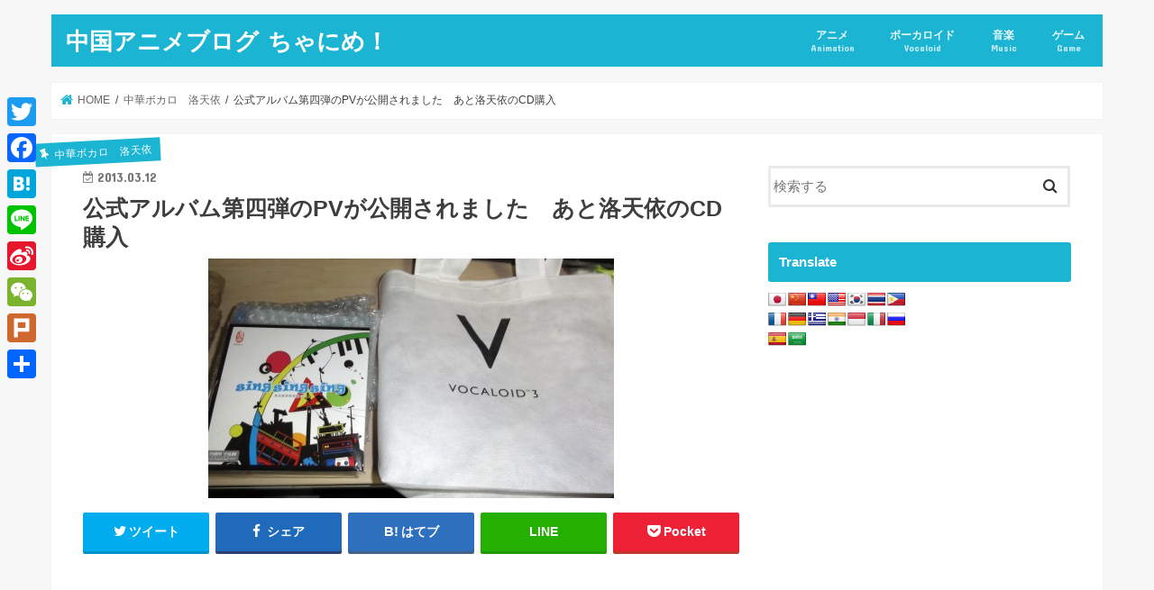

--- FILE ---
content_type: text/html; charset=UTF-8
request_url: https://chanime.net/blog-entry-238
body_size: 29481
content:
<!doctype html>
<html lang="ja">
<head>
<meta charset="utf-8">
<meta http-equiv="X-UA-Compatible" content="IE=edge">
<title>公式アルバム第四弾のPVが公開されました　あと洛天依のCD購入 - 中国アニメブログ ちゃにめ！</title>
<meta name="HandheldFriendly" content="True">
<meta name="MobileOptimized" content="320">
<meta name="viewport" content="width=device-width, initial-scale=1"/>
<link rel="pingback" href="https://chanime.net/xmlrpc.php">
<script>(function(i,s,o,g,r,a,m){i['GoogleAnalyticsObject']=r;i[r]=i[r]||function(){(i[r].q=i[r].q||[]).push(arguments)},i[r].l=1*new Date();a=s.createElement(o),m=s.getElementsByTagName(o)[0];a.async=1;a.src=g;m.parentNode.insertBefore(a,m)})(window,document,'script','//www.google-analytics.com/analytics.js','ga');ga('create','UA-35716613-2','auto');ga('send','pageview');</script>
<meta name="robots" content="index, follow, max-snippet:-1, max-image-preview:large, max-video-preview:-1"/>
<link rel="canonical" href="https://chanime.net/blog-entry-238"/>
<meta property="og:locale" content="ja_JP"/>
<meta property="og:type" content="article"/>
<meta property="og:title" content="公式アルバム第四弾のPVが公開されました　あと洛天依のCD購入 - 中国アニメブログ ちゃにめ！"/>
<meta property="og:description" content="タオバオでまた洛天依のCDを購入してみました。 以前洛天依のCDの購入記事を書いたときには「SingSingS..."/>
<meta property="og:url" content="https://chanime.net/blog-entry-238"/>
<meta property="og:site_name" content="中国アニメブログ ちゃにめ！"/>
<meta property="article:published_time" content="2013-03-12T14:49:46+00:00"/>
<meta property="og:image" content="https://chanime.net/wp-content/uploads/2017/08/q27.jpg"/>
<meta property="og:image:width" content="450"/>
<meta property="og:image:height" content="266"/>
<meta name="twitter:card" content="summary_large_image"/>
<script type="application/ld+json" class="yoast-schema-graph">{"@context":"https://schema.org","@graph":[{"@type":"WebSite","@id":"https://chanime.net/#website","url":"https://chanime.net/","name":"\u4e2d\u56fd\u30a2\u30cb\u30e1\u30d6\u30ed\u30b0 \u3061\u3083\u306b\u3081\uff01","description":"Chinese Animation Blog Chanime!","potentialAction":[{"@type":"SearchAction","target":{"@type":"EntryPoint","urlTemplate":"https://chanime.net/?s={search_term_string}"},"query-input":"required name=search_term_string"}],"inLanguage":"ja"},{"@type":"ImageObject","@id":"https://chanime.net/blog-entry-238#primaryimage","inLanguage":"ja","url":"https://chanime.net/wp-content/uploads/2017/08/q27.jpg","contentUrl":"https://chanime.net/wp-content/uploads/2017/08/q27.jpg","width":450,"height":266},{"@type":"WebPage","@id":"https://chanime.net/blog-entry-238#webpage","url":"https://chanime.net/blog-entry-238","name":"\u516c\u5f0f\u30a2\u30eb\u30d0\u30e0\u7b2c\u56db\u5f3e\u306ePV\u304c\u516c\u958b\u3055\u308c\u307e\u3057\u305f\u3000\u3042\u3068\u6d1b\u5929\u4f9d\u306eCD\u8cfc\u5165 - \u4e2d\u56fd\u30a2\u30cb\u30e1\u30d6\u30ed\u30b0 \u3061\u3083\u306b\u3081\uff01","isPartOf":{"@id":"https://chanime.net/#website"},"primaryImageOfPage":{"@id":"https://chanime.net/blog-entry-238#primaryimage"},"datePublished":"2013-03-12T14:49:46+00:00","dateModified":"2013-03-12T14:49:46+00:00","author":{"@id":""},"breadcrumb":{"@id":"https://chanime.net/blog-entry-238#breadcrumb"},"inLanguage":"ja","potentialAction":[{"@type":"ReadAction","target":["https://chanime.net/blog-entry-238"]}]},{"@type":"BreadcrumbList","@id":"https://chanime.net/blog-entry-238#breadcrumb","itemListElement":[{"@type":"ListItem","position":1,"name":"\u30db\u30fc\u30e0","item":"https://chanime.net/"},{"@type":"ListItem","position":2,"name":"\u516c\u5f0f\u30a2\u30eb\u30d0\u30e0\u7b2c\u56db\u5f3e\u306ePV\u304c\u516c\u958b\u3055\u308c\u307e\u3057\u305f\u3000\u3042\u3068\u6d1b\u5929\u4f9d\u306eCD\u8cfc\u5165"}]}]}</script>
<link rel='dns-prefetch' href='//static.addtoany.com'/>
<link rel='dns-prefetch' href='//translate.google.com'/>
<link rel='dns-prefetch' href='//ajax.googleapis.com'/>
<link rel='dns-prefetch' href='//www.googletagmanager.com'/>
<link rel='dns-prefetch' href='//fonts.googleapis.com'/>
<link rel='dns-prefetch' href='//maxcdn.bootstrapcdn.com'/>
<link rel='dns-prefetch' href='//v0.wordpress.com'/>
<link rel='dns-prefetch' href='//pagead2.googlesyndication.com'/>
<link rel="alternate" type="application/rss+xml" title="中国アニメブログ ちゃにめ！ &raquo; フィード" href="https://chanime.net/feed"/>
<link rel="alternate" type="application/rss+xml" title="中国アニメブログ ちゃにめ！ &raquo; コメントフィード" href="https://chanime.net/comments/feed"/>
<link rel="alternate" type="application/rss+xml" title="中国アニメブログ ちゃにめ！ &raquo; 公式アルバム第四弾のPVが公開されました　あと洛天依のCD購入 のコメントのフィード" href="https://chanime.net/blog-entry-238/feed"/>
<script data-wpfc-render="false" id="chani-ready">window.advanced_ads_ready=function(e,a){a=a||"complete";var d=function(e){return"interactive"===a?"loading"!==e:"complete"===e};d(document.readyState)?e():document.addEventListener("readystatechange",(function(a){d(a.target.readyState)&&e()}),{once:"interactive"===a})},window.advanced_ads_ready_queue=window.advanced_ads_ready_queue||[];</script>
<link rel="stylesheet" type="text/css" href="//chanime.net/wp-content/cache/wpfc-minified/e3i3zi83/8hmjq.css" media="all"/>
<style id='wp-block-library-inline-css'>.has-text-align-justify{text-align:justify;}</style>
<link rel="stylesheet" type="text/css" href="//chanime.net/wp-content/cache/wpfc-minified/f3flefp1/8hmjq.css" media="all"/>
<link rel="stylesheet" type="text/css" href="//chanime.net/wp-content/cache/wpfc-minified/2c3fhr40/8hmjq.css" media="screen"/>
<link rel="stylesheet" type="text/css" href="//chanime.net/wp-content/cache/wpfc-minified/9ifp9tsh/8hmjq.css" media="all"/>
<link rel='stylesheet' id='gf_Concert-css' href='//fonts.googleapis.com/css?family=Concert+One' type='text/css' media='all'/>
<link rel='stylesheet' id='gf_Lato-css' href='//fonts.googleapis.com/css?family=Lato' type='text/css' media='all'/>
<style>html.remodal-is-locked{overflow:hidden;touch-action:none;}
.remodal, [data-remodal-id]{display:none;}
.remodal-overlay{position:fixed;z-index:9999;top:-5000px;right:-5000px;bottom:-5000px;left:-5000px;display:none;}
.remodal-wrapper{position:fixed;z-index:10000;top:0;right:0;bottom:0;left:0;display:none;text-align:center;overflow:auto;-webkit-overflow-scrolling:touch;}
.remodal-wrapper:after{display:inline-block;height:100%;margin-left:-0.05em;content:"";}
.remodal-overlay, .remodal-wrapper{backface-visibility:hidden;}
.remodal{position:relative;outline:none;text-size-adjust:100%;}
.remodal-is-initialized{display:inline-block;}
.remodal-bg.remodal-is-opening, .remodal-bg.remodal-is-opened{filter:blur(3px);}
.remodal-overlay{background:rgba(43, 46, 56, 0.9);}
.remodal-overlay.remodal-is-opening, .remodal-overlay.remodal-is-closing{animation-duration:0.3s;animation-fill-mode:forwards;}
.remodal-overlay.remodal-is-opening{animation-name:remodal-overlay-opening-keyframes;}
.remodal-overlay.remodal-is-closing{animation-name:remodal-overlay-closing-keyframes;}
.remodal-wrapper{padding:10px 20px 0;}
.remodal{box-sizing:border-box;width:100%;margin-bottom:10px;padding:1em;transform:translate3d(0, 0, 0);color:#2b2e38;background:#fff;text-align:left;}
.remodal.searchbox{background:none;color:#fff;}
.remodal.searchbox .remodal-close{color:#fff;}
.remodal.remodal-is-opening, .remodal.remodal-is-closing{animation-duration:0.3s;animation-fill-mode:forwards;}
.remodal.remodal-is-opening{animation-name:remodal-opening-keyframes;}
.remodal.remodal-is-closing{animation-name:remodal-closing-keyframes;}
.remodal, .remodal-wrapper:after{vertical-align:middle;}
.remodal .widget{margin:0 0 1em;}
.remodal-close{display:block;overflow:visible;margin:1em auto;padding:.5em;cursor:pointer;transition:color 0.2s;text-decoration:none;text-align:center;color:#95979c;border:0;outline:0;background:none;font-size:1.5em;position:static!important;}
.remodal-close:hover, .remodal-close:focus{color:#2b2e38;}
.remodal-close:before{font-family:"fontawesome";content:"\f00d";font-size:1.2em;display:inline-block;position:relative;top:3px;}
.remodal-close .text{margin-left:.5em;font-size:.8em;display:inline-block;}
.remodal-confirm, .remodal-cancel{font:inherit;display:block;overflow:visible;min-width:150px;padding:12px 0;cursor:pointer;transition:background 0.2s;text-align:center;vertical-align:middle;text-decoration:none;border:0;outline:0;}
.remodal-confirm{color:#fff;background:#81c784;}
.remodal-confirm:hover, .remodal-confirm:focus{background:#66bb6a;}
.remodal-cancel{color:#fff;background:#e57373;}
.remodal-cancel:hover, .remodal-cancel:focus{background:#ef5350;}
.remodal-confirm::-moz-focus-inner, .remodal-cancel::-moz-focus-inner, .remodal-close::-moz-focus-inner{padding:0;border:0;}
@keyframes remodal-opening-keyframes {
from{transform:scale(1.05);opacity:0;}
to{transform:none;opacity:1;}
}
@keyframes remodal-closing-keyframes {
from{transform:scale(1);opacity:1;}
to{transform:scale(0.95);opacity:0;}
}
@keyframes remodal-overlay-opening-keyframes {
from{opacity:0;}
to{opacity:1;}
}
@keyframes remodal-overlay-closing-keyframes {
from{opacity:1;}
to{opacity:0;}
} @media only screen and (min-width: 641px) {
.remodal{max-width:700px;}
}
@media only screen and (max-width: 480px) {
.remodal{padding:.5em;font-size:.88em;}
} .lt-ie9 .remodal-overlay{background:#2b2e38;}
.lt-ie9 .remodal{width:700px;}.addtoany_content{clear:both;margin:16px auto}.addtoany_header{margin:0 0 16px}.addtoany_list{display:inline;line-height:16px}.addtoany_list a,.widget .addtoany_list a{border:0;box-shadow:none;display:inline-block;font-size:16px;padding:0 4px;vertical-align:middle}.addtoany_list a img{border:0;display:inline-block;opacity:1;overflow:hidden;vertical-align:baseline}.addtoany_list a span{display:inline-block;float:none}.addtoany_list.a2a_kit_size_32 a{font-size:32px}.addtoany_list.a2a_kit_size_32 a:not(.addtoany_special_service)>span{height:32px;line-height:32px;width:32px}.addtoany_list a:not(.addtoany_special_service)>span{border-radius:4px;display:inline-block;opacity:1}.addtoany_list a .a2a_count{position:relative;vertical-align:top}.addtoany_list a:hover,.widget .addtoany_list a:hover{border:0;box-shadow:none}.addtoany_list a:hover img,.addtoany_list a:hover span{opacity:.7}.addtoany_list a.addtoany_special_service:hover img,.addtoany_list a.addtoany_special_service:hover span{opacity:1}.addtoany_special_service{display:inline-block;vertical-align:middle}.addtoany_special_service a,.addtoany_special_service div,.addtoany_special_service div.fb_iframe_widget,.addtoany_special_service iframe,.addtoany_special_service span{margin:0;vertical-align:baseline!important}.addtoany_special_service iframe{display:inline;max-width:none}a.addtoany_share.addtoany_no_icon span.a2a_img_text{display:none}a.addtoany_share img{border:0;width:auto;height:auto}</style>
<style id='addtoany-inline-css'>@media screen and (max-width:980px){
.a2a_floating_style.a2a_vertical_style{display:none;}
}</style>
<link rel="stylesheet" type="text/css" href="//chanime.net/wp-content/cache/wpfc-minified/fga6psn1/8hmjq.css" media="all"/>
<style id='quads-styles-inline-css'>.quads-location ins.adsbygoogle{background:transparent !important;}
.quads-ad-label{font-size:12px;text-align:center;color:#333;}</style>
<script type='application/json' id='wpp-json'>{"sampling_active":1,"sampling_rate":50,"ajax_url":"https:\/\/chanime.net\/wp-json\/wordpress-popular-posts\/v1\/popular-posts","api_url":"https:\/\/chanime.net\/wp-json\/wordpress-popular-posts","ID":19531,"token":"79e13fb0f8","lang":0,"debug":0}</script>
<script src='https://www.googletagmanager.com/gtag/js?id=UA-35716613-2' id='google_gtagjs-js' async></script>
<link rel="https://api.w.org/" href="https://chanime.net/wp-json/"/><link rel="alternate" type="application/json" href="https://chanime.net/wp-json/wp/v2/posts/19531"/><link rel="EditURI" type="application/rsd+xml" title="RSD" href="https://chanime.net/xmlrpc.php?rsd"/>
<link rel="wlwmanifest" type="application/wlwmanifest+xml" href="https://chanime.net/wp-includes/wlwmanifest.xml"/> 
<link rel='shortlink' href='https://wp.me/p97Uhl-551'/>
<link rel="alternate" type="application/json+oembed" href="https://chanime.net/wp-json/oembed/1.0/embed?url=https%3A%2F%2Fchanime.net%2Fblog-entry-238"/>
<link rel="alternate" type="text/xml+oembed" href="https://chanime.net/wp-json/oembed/1.0/embed?url=https%3A%2F%2Fchanime.net%2Fblog-entry-238&#038;format=xml"/>
<style>p.hello{font-size:12px;color:darkgray;}#google_language_translator, #flags{text-align:left;}#google_language_translator{clear:both;}#flags{width:165px;}#flags a{display:inline-block;margin-right:2px;}#google_language_translator a{display:none !important;}.goog-te-gadget{color:transparent !important;}.goog-te-gadget{font-size:0px !important;}.goog-branding{display:none;}.goog-tooltip{display:none !important;}.goog-tooltip:hover{display:none !important;}.goog-text-highlight{background-color:transparent !important;border:none !important;box-shadow:none !important;}.goog-te-banner-frame{visibility:hidden !important;}body{top:0px !important;}</style><meta name="generator" content="Site Kit by Google 1.45.0"/>        <style>@-webkit-keyframes bgslide {
from{background-position-x:0;}
to{background-position-x:-200%;}
}
@keyframes bgslide {
from{background-position-x:0;}
to{background-position-x:-200%;}
}
.wpp-widget-placeholder{margin:0 auto;width:60px;height:3px;background:#dd3737;background:-webkit-gradient(linear, left top, right top, from(#dd3737), color-stop(10%, #571313), to(#dd3737));background:linear-gradient(90deg, #dd3737 0%, #571313 10%, #dd3737 100%);background-size:200% auto;border-radius:3px;-webkit-animation:bgslide 1s infinite linear;animation:bgslide 1s infinite linear;}</style>
<style>img#wpstats{display:none}</style>
<style>body{color:#3E3E3E;}
a, #breadcrumb li.bc_homelink a::before, .authorbox .author_sns li a::before{color:#1BB4D3;}
a:hover{color:#E69B9B;}
.article-footer .post-categories li a,.article-footer .tags a,.accordionBtn{background:#1BB4D3;border-color:#1BB4D3;}
.article-footer .tags a{color:#1BB4D3;background:none;}
.article-footer .post-categories li a:hover,.article-footer .tags a:hover,.accordionBtn.active{background:#E69B9B;border-color:#E69B9B;}
input[type="text"],input[type="password"],input[type="datetime"],input[type="datetime-local"],input[type="date"],input[type="month"],input[type="time"],input[type="week"],input[type="number"],input[type="email"],input[type="url"],input[type="search"],input[type="tel"],input[type="color"],select,textarea,.field{background-color:#ffffff;}
.header{color:#ffffff;}
.bgfull .header,.header.bg,.header #inner-header,.menu-sp{background:#1bb4d3;}
#logo a{color:#ffffff;}
#g_nav .nav li a,.nav_btn,.menu-sp a,.menu-sp a,.menu-sp > ul:after{color:#edf9fc;}
#logo a:hover,#g_nav .nav li a:hover,.nav_btn:hover{color:#eeeeee;}
@media only screen and (min-width: 768px) {
.nav > li > a:after{background:#eeeeee;}
.nav ul{background:#666666;}
#g_nav .nav li ul.sub-menu li a{color:#f7f7f7;}
}
@media only screen and (max-width: 1165px) {
.site_description{background:#1bb4d3;color:#ffffff;}
}
#inner-content, #breadcrumb, .entry-content blockquote:before, .entry-content blockquote:after{background:#ffffff}
.top-post-list .post-list:before{background:#1BB4D3;}
.widget li a:after{color:#1BB4D3;}
.entry-content h2,.widgettitle,.accordion::before{background:#1bb4d3;color:#ffffff;}
.entry-content h3{border-color:#1bb4d3;}
.h_boader .entry-content h2{border-color:#1bb4d3;color:#3E3E3E;}
.h_balloon .entry-content h2:after{border-top-color:#1bb4d3;}
.entry-content ul li:before{background:#1bb4d3;}
.entry-content ol li:before{background:#1bb4d3;}
.post-list-card .post-list .eyecatch .cat-name,.top-post-list .post-list .eyecatch .cat-name,.byline .cat-name,.single .authorbox .author-newpost li .cat-name,.related-box li .cat-name,.carouselwrap .cat-name,.eyecatch .cat-name{background:#1bb4d3;color:#ffffff;}
ul.wpp-list li a:before{background:#1bb4d3;color:#ffffff;}
.readmore a{border:1px solid #1BB4D3;color:#1BB4D3;}
.readmore a:hover{background:#1BB4D3;color:#fff;}
.btn-wrap a{background:#1BB4D3;border:1px solid #1BB4D3;}
.btn-wrap a:hover{background:#E69B9B;border-color:#E69B9B;}
.btn-wrap.simple a{border:1px solid #1BB4D3;color:#1BB4D3;}
.btn-wrap.simple a:hover{background:#1BB4D3;}
.blue-btn, .comment-reply-link, #submit{background-color:#1BB4D3;}
.blue-btn:hover, .comment-reply-link:hover, #submit:hover, .blue-btn:focus, .comment-reply-link:focus, #submit:focus{background-color:#E69B9B;}
#sidebar1{color:#444444;}
.widget:not(.widget_text) a{color:#666666;}
.widget:not(.widget_text) a:hover{color:#999999;}
.bgfull #footer-top,#footer-top .inner,.cta-inner{background-color:#666666;color:#CACACA;}
.footer a,#footer-top a{color:#f7f7f7;}
#footer-top .widgettitle{color:#CACACA;}
.bgfull .footer,.footer.bg,.footer .inner{background-color:#666666;color:#CACACA;}
.footer-links li a:before{color:#1bb4d3;}
.pagination a, .pagination span,.page-links a{border-color:#1BB4D3;color:#1BB4D3;}
.pagination .current,.pagination .current:hover,.page-links ul > li > span{background-color:#1BB4D3;border-color:#1BB4D3;}
.pagination a:hover, .pagination a:focus,.page-links a:hover, .page-links a:focus{background-color:#1BB4D3;color:#fff;}</style>
<meta name="google-adsense-platform-account" content="ca-host-pub-2644536267352236">
<meta name="google-adsense-platform-domain" content="sitekit.withgoogle.com">
<script src="https://pagead2.googlesyndication.com/pagead/js/adsbygoogle.js?client=ca-pub-4062032435487587" crossorigin="anonymous"></script>
<link rel="icon" href="https://chanime.net/wp-content/uploads/2017/08/tf1t71vcsyk81623w7be_400x400-150x150.png" sizes="32x32"/>
<link rel="icon" href="https://chanime.net/wp-content/uploads/2017/08/tf1t71vcsyk81623w7be_400x400-300x300.png" sizes="192x192"/>
<link rel="apple-touch-icon" href="https://chanime.net/wp-content/uploads/2017/08/tf1t71vcsyk81623w7be_400x400-300x300.png"/>
<meta name="msapplication-TileImage" content="https://chanime.net/wp-content/uploads/2017/08/tf1t71vcsyk81623w7be_400x400-300x300.png"/>
<style id="wp-custom-css">.wp-embedded-content{max-width:450px;}</style>
</head>
<body class="post-template-default single single-post postid-19531 single-format-standard bgnormal pannavi_on h_default sidebarright undo_off aa-prefix-chani-">
<div id="container">
<header class="header animated fadeIn" role="banner">
<div id="inner-header" class="wrap cf">
<div id="logo" class="gf fs_s"> <p class="h1 text"><a href="https://chanime.net">中国アニメブログ ちゃにめ！</a></p></div><nav id="g_nav" role="navigation">
<ul id="menu-pc%e3%83%a1%e3%82%a4%e3%83%b3%e3%83%a1%e3%83%8b%e3%83%a5%e3%83%bc" class="nav top-nav cf"><li id="menu-item-21235" class="menu-item menu-item-type-taxonomy menu-item-object-category menu-item-21235"><a href="https://chanime.net/category/%e3%82%a2%e3%83%8b%e3%83%a1">アニメ<span class="gf">Animation</span></a></li>
<li id="menu-item-21236" class="menu-item menu-item-type-taxonomy menu-item-object-category menu-item-21236"><a href="https://chanime.net/category/vocaloid">ボーカロイド<span class="gf">Vocaloid</span></a></li>
<li id="menu-item-21237" class="menu-item menu-item-type-taxonomy menu-item-object-category menu-item-21237"><a href="https://chanime.net/category/music">音楽<span class="gf">Music</span></a></li>
<li id="menu-item-21500" class="menu-item menu-item-type-taxonomy menu-item-object-category menu-item-21500"><a href="https://chanime.net/category/game">ゲーム<span class="gf">Game</span></a></li>
</ul></nav>
<a href="#spnavi" data-remodal-target="spnavi" class="nav_btn"><span class="text gf">menu</span></a></div></header>
<div class="remodal" data-remodal-id="spnavi" data-remodal-options="hashTracking:false"> <button data-remodal-action="close" class="remodal-close"><span class="text gf">CLOSE</span></button> <ul id="menu-pc%e3%83%a1%e3%82%a4%e3%83%b3%e3%83%a1%e3%83%8b%e3%83%a5%e3%83%bc-1" class="sp_g_nav nav top-nav cf"><li class="menu-item menu-item-type-taxonomy menu-item-object-category menu-item-21235"><a href="https://chanime.net/category/%e3%82%a2%e3%83%8b%e3%83%a1">アニメ<span class="gf">Animation</span></a></li> <li class="menu-item menu-item-type-taxonomy menu-item-object-category menu-item-21236"><a href="https://chanime.net/category/vocaloid">ボーカロイド<span class="gf">Vocaloid</span></a></li> <li class="menu-item menu-item-type-taxonomy menu-item-object-category menu-item-21237"><a href="https://chanime.net/category/music">音楽<span class="gf">Music</span></a></li> <li class="menu-item menu-item-type-taxonomy menu-item-object-category menu-item-21500"><a href="https://chanime.net/category/game">ゲーム<span class="gf">Game</span></a></li> </ul><button data-remodal-action="close" class="remodal-close"><span class="text gf">CLOSE</span></button></div><div id="breadcrumb" class="breadcrumb inner wrap cf"><ul itemscope itemtype="http://schema.org/BreadcrumbList"><li itemprop="itemListElement" itemscope itemtype="http://schema.org/ListItem" class="bc_homelink"><a itemprop="item" href="https://chanime.net/"><span itemprop="name"> HOME</span></a><meta itemprop="position" content="1"/></li><li itemprop="itemListElement" itemscope itemtype="http://schema.org/ListItem"><a itemprop="item" href="https://chanime.net/category/vocaloid-tianyi"><span itemprop="name">中華ボカロ　洛天依</span></a><meta itemprop="position" content="2"/></li><li itemprop="itemListElement" itemscope itemtype="http://schema.org/ListItem" class="bc_posttitle"><span itemprop="name">公式アルバム第四弾のPVが公開されました　あと洛天依のCD購入</span><meta itemprop="position" content="3"/></li></ul></div><div id="content">
<div id="inner-content" class="wrap cf">
<main id="main" class="m-all t-all d-5of7 cf" role="main">
<article id="post-19531" class="post-19531 post type-post status-publish format-standard has-post-thumbnail hentry category-vocaloid-tianyi article cf" role="article">
<header class="article-header entry-header">
<p class="byline entry-meta vcard cf">
<span class="cat-name cat-id-31">中華ボカロ　洛天依</span><time class="date gf entry-date updated" datetime="2013-03-12">2013.03.12</time>
<span class="writer name author"><span class="fn"></span></span>
</p>
<h1 class="entry-title single-title" itemprop="headline" rel="bookmark">公式アルバム第四弾のPVが公開されました　あと洛天依のCD購入</h1>
<figure class="eyecatch">
<img width="450" height="266" src="https://chanime.net/wp-content/uploads/2017/08/q27.jpg" class="attachment-post-thumbnail size-post-thumbnail wp-post-image" alt="" loading="lazy" srcset="https://chanime.net/wp-content/uploads/2017/08/q27.jpg 450w, https://chanime.net/wp-content/uploads/2017/08/q27-300x177.jpg 300w" sizes="(max-width: 450px) 100vw, 450px"/></figure>
<div class="share short">
<div class="sns"> <ul class="cf"> <li class="twitter"> <a target="blank" href="//twitter.com/intent/tweet?url=https%3A%2F%2Fchanime.net%2Fblog-entry-238&text=%E5%85%AC%E5%BC%8F%E3%82%A2%E3%83%AB%E3%83%90%E3%83%A0%E7%AC%AC%E5%9B%9B%E5%BC%BE%E3%81%AEPV%E3%81%8C%E5%85%AC%E9%96%8B%E3%81%95%E3%82%8C%E3%81%BE%E3%81%97%E3%81%9F%E3%80%80%E3%81%82%E3%81%A8%E6%B4%9B%E5%A4%A9%E4%BE%9D%E3%81%AECD%E8%B3%BC%E5%85%A5&tw_p=tweetbutton" onclick="window.open(this.href,'tweetwindow','width=550, height=450,personalbar=0,toolbar=0,scrollbars=1,resizable=1'); return false;"><i class="fa fa-twitter"></i><span class="text">ツイート</span><span class="count"></span></a> </li> <li class="facebook"> <a href="//www.facebook.com/sharer.php?src=bm&u=https%3A%2F%2Fchanime.net%2Fblog-entry-238&t=%E5%85%AC%E5%BC%8F%E3%82%A2%E3%83%AB%E3%83%90%E3%83%A0%E7%AC%AC%E5%9B%9B%E5%BC%BE%E3%81%AEPV%E3%81%8C%E5%85%AC%E9%96%8B%E3%81%95%E3%82%8C%E3%81%BE%E3%81%97%E3%81%9F%E3%80%80%E3%81%82%E3%81%A8%E6%B4%9B%E5%A4%A9%E4%BE%9D%E3%81%AECD%E8%B3%BC%E5%85%A5" onclick="javascript:window.open(this.href,'','menubar=no,toolbar=no,resizable=yes,scrollbars=yes,height=300,width=600');return false;"><i class="fa fa-facebook"></i> <span class="text">シェア</span><span class="count"></span></a> </li> <li class="hatebu"> <a href="//b.hatena.ne.jp/add?mode=confirm&url=https://chanime.net/blog-entry-238&title=%E5%85%AC%E5%BC%8F%E3%82%A2%E3%83%AB%E3%83%90%E3%83%A0%E7%AC%AC%E5%9B%9B%E5%BC%BE%E3%81%AEPV%E3%81%8C%E5%85%AC%E9%96%8B%E3%81%95%E3%82%8C%E3%81%BE%E3%81%97%E3%81%9F%E3%80%80%E3%81%82%E3%81%A8%E6%B4%9B%E5%A4%A9%E4%BE%9D%E3%81%AECD%E8%B3%BC%E5%85%A5" onclick="window.open(this.href,'HBwindow','width=600, height=400, menubar=no, toolbar=no, scrollbars=yes'); return false;" target="_blank"><span class="text">はてブ</span><span class="count"></span></a> </li> <li class="line"> <a href="//line.me/R/msg/text/?%E5%85%AC%E5%BC%8F%E3%82%A2%E3%83%AB%E3%83%90%E3%83%A0%E7%AC%AC%E5%9B%9B%E5%BC%BE%E3%81%AEPV%E3%81%8C%E5%85%AC%E9%96%8B%E3%81%95%E3%82%8C%E3%81%BE%E3%81%97%E3%81%9F%E3%80%80%E3%81%82%E3%81%A8%E6%B4%9B%E5%A4%A9%E4%BE%9D%E3%81%AECD%E8%B3%BC%E5%85%A5%0Ahttps%3A%2F%2Fchanime.net%2Fblog-entry-238" target="_blank"><span>LINE</span></a> </li> <li class="pocket"> <a href="//getpocket.com/edit?url=https://chanime.net/blog-entry-238&title=公式アルバム第四弾のPVが公開されました　あと洛天依のCD購入" onclick="window.open(this.href,'FBwindow','width=550, height=350, menubar=no, toolbar=no, scrollbars=yes'); return false;"><i class="fa fa-get-pocket"></i><span class="text">Pocket</span><span class="count"></span></a></li> </ul></div></div></header>
<section class="entry-content cf">
<div class="chani-%e3%82%b3%e3%83%b3%e3%83%86%e3%83%b3%e3%83%84%e3%81%ae%e5%89%8d-1" style="width: 600px; height: 130px;" id="chani-1317152279"><script async src="//pagead2.googlesyndication.com/pagead/js/adsbygoogle.js"></script>
<ins class="adsbygoogle" style="display:inline-block;width:728px;height:90px" data-ad-client="ca-pub-4062032435487587" data-ad-slot="4664025863"></ins>
<script>(adsbygoogle=window.adsbygoogle||[]).push({});</script></div><p><a href="http://chinanime.blog.fc2.com/blog-entry-238.html" target="_blank"><img loading="lazy" src="https://chanime.net/wp-content/uploads/2017/08/q27.jpg" alt="q27.jpg" border="0" width="450" height="266"/></a><br/>
タオバオでまた洛天依のCDを購入してみました。</p>
<p><span id="more-19531"></span><br/>
<br/>
以前洛天依のCDの購入記事を書いたときには「SingSingSing」「DanceDanceDance」「梦的七次方」の新年祝い三枚セット限定版は売り切れていたのですが、実はちゃっかり売り切れる前に注文してました。<br/>
【前回記事】<br/>
<a href="http://chinanime.blog.fc2.com/blog-entry-206.html" target="_blank" title="タオバオ（中国のネット通販サイト）で洛天依関連のCDを色々と購入してみました">タオバオ（中国のネット通販サイト）で洛天依関連のCDを色々と購入してみました</a><br/>
手続きが旧正月の長期休暇をまたいでしまったので届くのに1ヶ月以上かってしまいましたが。<br/>
<img loading="lazy" src="https://chanime.net/wp-content/uploads/2017/08/q28.jpg" alt="q28.jpg" border="0" width="450" height="351"/><br/>
というわけで「SingSingSing」も手に入って嬉しい。<br/>
本来は洛天依限定版の同梱CDなので、なかなか手が出なくて困っていたんですよね。<br/>
このCDに収録されている「三月雨」は、ニコニコに公開されているのとアレンジが違うみたい。<br/>
<img loading="lazy" src="https://chanime.net/wp-content/uploads/2017/08/q30.jpg" alt="q30.jpg" border="0" width="500" height="284"/><br/>
おまけとしてキャラクター缶バッジと<br/>
<img loading="lazy" src="https://chanime.net/wp-content/uploads/2017/08/q31.jpg" alt="q31.jpg" border="0" width="400" height="332"/><br/>
液晶クリーナーがついてきました。<br/>
クリーナーはなかなか実用的で良いです。<br/>
そして本日、洛天依公式アルバムの第四弾もPVが公開になっていました。<br/>
アルバムのタイトルは「星」<br/>
<a href="http://video.sina.com.cn/v/b/99038869-2473274704.html" target="_blank" title="新浪视频　洛天依共鸣专辑04《星》"><br/>
<img loading="lazy" src="https://chanime.net/wp-content/uploads/2017/08/q29.jpg" alt="q29.jpg" border="0" width="511" height="283"/><br/>
新浪视频　洛天依共鸣专辑04《星》</a><br/>
うーむ、なんだか少し無理に歌わせているような気がしないでもないなぁ。<br/>
と、ちょっとこのPVを見て不思議に感じていたのですが、どうもこのアルバムも公式アルバム第三弾「梦的七次方」と同じく韓国ボカロSeeUのカバーアルバムのようです。<br/>
オリジナルのSeeUアルバム Dr.Yun&#8217;s 1st Album [★]
<IFRAME height=480 src="http://player.vimeo.com/video/56574706" frameBorder=0 width=640 allowFullScreen mozallowfullscreen webkitAllowFullScreen></IFRAME><br/>
<a href="http://www.vocaloidotaku.net/index.php?/topic/38271-seeu-albums-coming-out-on-1229/" target="_blank" title="vocaloidotaku.net SeeU Albums coming out on 12/29">vocaloidotaku.net SeeU Albums coming out on 12/29</a><br/>
＞They say they&#8217;ll be releasing a japanese version and chinese version(covered by TianYi) later.<br/>
こちらのForumを見る限り、昨年の時点で洛天依でこのアルバムのカバーを出すことは計画されていたみたいですね。<br/>
中国BBSでも言われていましたが、やはり洛天依のオリジナルじゃないのは残念。<br/>
２枚連続というのもありますしね。<br/>
「Dance Dance Dance」の出来が良すぎたので少し贅沢になってるのかも。<br/>
むぅ・・・。_8(:з」∠)_<br/>
あと、どうも今日は通常価格1480元(約23000円)の洛天依限定版が特別に1000元（約15500円）で販売されていたようです。ただし15:12～16:12のわずか一時間限定。無理ゲーです（笑<br/>
<a href="http://item.taobao.com/item.htm?id=19284203183" target="_blank" title="VOCALOID CHINA タオバオ 3.12 祝福礼包">VOCALOID CHINA タオバオ 3.12 祝福礼包</a></p>
<div class="quads-location quads-ad3" id="quads-ad3" style="float:none;margin:0px;">
<script async src="//pagead2.googlesyndication.com/pagead/js/adsbygoogle.js"></script>
<ins class="adsbygoogle" style="display:block" data-ad-format="autorelaxed" data-ad-client="ca-pub-4062032435487587" data-ad-slot="5445079903"></ins>
<script>(adsbygoogle=window.adsbygoogle||[]).push({});</script></div><div class="addtoany_share_save_container addtoany_content addtoany_content_bottom"><div class="a2a_kit a2a_kit_size_40 addtoany_list" data-a2a-url="https://chanime.net/blog-entry-238" data-a2a-title="公式アルバム第四弾のPVが公開されました　あと洛天依のCD購入"><a class="a2a_button_twitter" href="https://www.addtoany.com/add_to/twitter?linkurl=https%3A%2F%2Fchanime.net%2Fblog-entry-238&amp;linkname=%E5%85%AC%E5%BC%8F%E3%82%A2%E3%83%AB%E3%83%90%E3%83%A0%E7%AC%AC%E5%9B%9B%E5%BC%BE%E3%81%AEPV%E3%81%8C%E5%85%AC%E9%96%8B%E3%81%95%E3%82%8C%E3%81%BE%E3%81%97%E3%81%9F%E3%80%80%E3%81%82%E3%81%A8%E6%B4%9B%E5%A4%A9%E4%BE%9D%E3%81%AECD%E8%B3%BC%E5%85%A5" title="Twitter" rel="nofollow noopener" target="_blank"></a><a class="a2a_button_facebook" href="https://www.addtoany.com/add_to/facebook?linkurl=https%3A%2F%2Fchanime.net%2Fblog-entry-238&amp;linkname=%E5%85%AC%E5%BC%8F%E3%82%A2%E3%83%AB%E3%83%90%E3%83%A0%E7%AC%AC%E5%9B%9B%E5%BC%BE%E3%81%AEPV%E3%81%8C%E5%85%AC%E9%96%8B%E3%81%95%E3%82%8C%E3%81%BE%E3%81%97%E3%81%9F%E3%80%80%E3%81%82%E3%81%A8%E6%B4%9B%E5%A4%A9%E4%BE%9D%E3%81%AECD%E8%B3%BC%E5%85%A5" title="Facebook" rel="nofollow noopener" target="_blank"></a><a class="a2a_button_hatena" href="https://www.addtoany.com/add_to/hatena?linkurl=https%3A%2F%2Fchanime.net%2Fblog-entry-238&amp;linkname=%E5%85%AC%E5%BC%8F%E3%82%A2%E3%83%AB%E3%83%90%E3%83%A0%E7%AC%AC%E5%9B%9B%E5%BC%BE%E3%81%AEPV%E3%81%8C%E5%85%AC%E9%96%8B%E3%81%95%E3%82%8C%E3%81%BE%E3%81%97%E3%81%9F%E3%80%80%E3%81%82%E3%81%A8%E6%B4%9B%E5%A4%A9%E4%BE%9D%E3%81%AECD%E8%B3%BC%E5%85%A5" title="Hatena" rel="nofollow noopener" target="_blank"></a><a class="a2a_button_line" href="https://www.addtoany.com/add_to/line?linkurl=https%3A%2F%2Fchanime.net%2Fblog-entry-238&amp;linkname=%E5%85%AC%E5%BC%8F%E3%82%A2%E3%83%AB%E3%83%90%E3%83%A0%E7%AC%AC%E5%9B%9B%E5%BC%BE%E3%81%AEPV%E3%81%8C%E5%85%AC%E9%96%8B%E3%81%95%E3%82%8C%E3%81%BE%E3%81%97%E3%81%9F%E3%80%80%E3%81%82%E3%81%A8%E6%B4%9B%E5%A4%A9%E4%BE%9D%E3%81%AECD%E8%B3%BC%E5%85%A5" title="Line" rel="nofollow noopener" target="_blank"></a><a class="a2a_button_sina_weibo" href="https://www.addtoany.com/add_to/sina_weibo?linkurl=https%3A%2F%2Fchanime.net%2Fblog-entry-238&amp;linkname=%E5%85%AC%E5%BC%8F%E3%82%A2%E3%83%AB%E3%83%90%E3%83%A0%E7%AC%AC%E5%9B%9B%E5%BC%BE%E3%81%AEPV%E3%81%8C%E5%85%AC%E9%96%8B%E3%81%95%E3%82%8C%E3%81%BE%E3%81%97%E3%81%9F%E3%80%80%E3%81%82%E3%81%A8%E6%B4%9B%E5%A4%A9%E4%BE%9D%E3%81%AECD%E8%B3%BC%E5%85%A5" title="Sina Weibo" rel="nofollow noopener" target="_blank"></a><a class="a2a_button_wechat" href="https://www.addtoany.com/add_to/wechat?linkurl=https%3A%2F%2Fchanime.net%2Fblog-entry-238&amp;linkname=%E5%85%AC%E5%BC%8F%E3%82%A2%E3%83%AB%E3%83%90%E3%83%A0%E7%AC%AC%E5%9B%9B%E5%BC%BE%E3%81%AEPV%E3%81%8C%E5%85%AC%E9%96%8B%E3%81%95%E3%82%8C%E3%81%BE%E3%81%97%E3%81%9F%E3%80%80%E3%81%82%E3%81%A8%E6%B4%9B%E5%A4%A9%E4%BE%9D%E3%81%AECD%E8%B3%BC%E5%85%A5" title="WeChat" rel="nofollow noopener" target="_blank"></a><a class="a2a_button_plurk" href="https://www.addtoany.com/add_to/plurk?linkurl=https%3A%2F%2Fchanime.net%2Fblog-entry-238&amp;linkname=%E5%85%AC%E5%BC%8F%E3%82%A2%E3%83%AB%E3%83%90%E3%83%A0%E7%AC%AC%E5%9B%9B%E5%BC%BE%E3%81%AEPV%E3%81%8C%E5%85%AC%E9%96%8B%E3%81%95%E3%82%8C%E3%81%BE%E3%81%97%E3%81%9F%E3%80%80%E3%81%82%E3%81%A8%E6%B4%9B%E5%A4%A9%E4%BE%9D%E3%81%AECD%E8%B3%BC%E5%85%A5" title="Plurk" rel="nofollow noopener" target="_blank"></a><a class="a2a_dd addtoany_share_save addtoany_share" href="https://www.addtoany.com/share"></a></div></div><div class="chani-%e3%82%b3%e3%83%b3%e3%83%86%e3%83%b3%e3%83%84%e3%81%ae%e5%be%8c" id="chani-1060776107"><center>スポンサーリンク</center>
<table style=”width:100%”>
<tr>
<td>
<script async src="//pagead2.googlesyndication.com/pagead/js/adsbygoogle.js"></script>
<ins class="adsbygoogle" style="display:inline-block;width:336px;height:280px" data-ad-client="ca-pub-4062032435487587" data-ad-slot="9236479700"></ins>
<script>(adsbygoogle=window.adsbygoogle||[]).push({});</script>
</td>
<td>
<script async src="//pagead2.googlesyndication.com/pagead/js/adsbygoogle.js"></script>
<ins class="adsbygoogle" style="display:inline-block;width:336px;height:280px" data-ad-client="ca-pub-4062032435487587" data-ad-slot="7260520228"></ins>
<script>(adsbygoogle=window.adsbygoogle||[]).push({});</script>
</td>
</tr>
</table></div></section>
<footer class="article-footer">
<ul class="post-categories">
<li><a href="https://chanime.net/category/vocaloid-tianyi" rel="category tag">中華ボカロ　洛天依</a></li></ul></footer>
<div class="sharewrap wow animated fadeIn" data-wow-delay="0.5s">
<div class="share">
<div class="sns"> <ul class="cf"> <li class="twitter"> <a target="blank" href="//twitter.com/intent/tweet?url=https%3A%2F%2Fchanime.net%2Fblog-entry-238&text=%E5%85%AC%E5%BC%8F%E3%82%A2%E3%83%AB%E3%83%90%E3%83%A0%E7%AC%AC%E5%9B%9B%E5%BC%BE%E3%81%AEPV%E3%81%8C%E5%85%AC%E9%96%8B%E3%81%95%E3%82%8C%E3%81%BE%E3%81%97%E3%81%9F%E3%80%80%E3%81%82%E3%81%A8%E6%B4%9B%E5%A4%A9%E4%BE%9D%E3%81%AECD%E8%B3%BC%E5%85%A5&tw_p=tweetbutton" onclick="window.open(this.href,'tweetwindow','width=550, height=450,personalbar=0,toolbar=0,scrollbars=1,resizable=1'); return false;"><i class="fa fa-twitter"></i><span class="text">ツイート</span><span class="count"></span></a> </li> <li class="facebook"> <a href="//www.facebook.com/sharer.php?src=bm&u=https%3A%2F%2Fchanime.net%2Fblog-entry-238&t=%E5%85%AC%E5%BC%8F%E3%82%A2%E3%83%AB%E3%83%90%E3%83%A0%E7%AC%AC%E5%9B%9B%E5%BC%BE%E3%81%AEPV%E3%81%8C%E5%85%AC%E9%96%8B%E3%81%95%E3%82%8C%E3%81%BE%E3%81%97%E3%81%9F%E3%80%80%E3%81%82%E3%81%A8%E6%B4%9B%E5%A4%A9%E4%BE%9D%E3%81%AECD%E8%B3%BC%E5%85%A5" onclick="javascript:window.open(this.href,'','menubar=no,toolbar=no,resizable=yes,scrollbars=yes,height=300,width=600');return false;"><i class="fa fa-facebook"></i> <span class="text">シェア</span><span class="count"></span></a> </li> <li class="hatebu"> <a href="//b.hatena.ne.jp/add?mode=confirm&url=https://chanime.net/blog-entry-238&title=%E5%85%AC%E5%BC%8F%E3%82%A2%E3%83%AB%E3%83%90%E3%83%A0%E7%AC%AC%E5%9B%9B%E5%BC%BE%E3%81%AEPV%E3%81%8C%E5%85%AC%E9%96%8B%E3%81%95%E3%82%8C%E3%81%BE%E3%81%97%E3%81%9F%E3%80%80%E3%81%82%E3%81%A8%E6%B4%9B%E5%A4%A9%E4%BE%9D%E3%81%AECD%E8%B3%BC%E5%85%A5" onclick="window.open(this.href,'HBwindow','width=600, height=400, menubar=no, toolbar=no, scrollbars=yes'); return false;" target="_blank"><span class="text">はてブ</span><span class="count"></span></a> </li> <li class="line"> <a href="//line.me/R/msg/text/?%E5%85%AC%E5%BC%8F%E3%82%A2%E3%83%AB%E3%83%90%E3%83%A0%E7%AC%AC%E5%9B%9B%E5%BC%BE%E3%81%AEPV%E3%81%8C%E5%85%AC%E9%96%8B%E3%81%95%E3%82%8C%E3%81%BE%E3%81%97%E3%81%9F%E3%80%80%E3%81%82%E3%81%A8%E6%B4%9B%E5%A4%A9%E4%BE%9D%E3%81%AECD%E8%B3%BC%E5%85%A5%0Ahttps%3A%2F%2Fchanime.net%2Fblog-entry-238" target="_blank"><span>LINE</span></a> </li> <li class="pocket"> <a href="//getpocket.com/edit?url=https://chanime.net/blog-entry-238&title=公式アルバム第四弾のPVが公開されました　あと洛天依のCD購入" onclick="window.open(this.href,'FBwindow','width=550, height=350, menubar=no, toolbar=no, scrollbars=yes'); return false;"><i class="fa fa-get-pocket"></i><span class="text">Pocket</span><span class="count"></span></a></li> <li class="feedly"> <a href="https://feedly.com/i/subscription/feed/https://chanime.net/feed" target="blank"><i class="fa fa-rss"></i><span class="text">feedly</span><span class="count"></span></a></li> </ul></div></div></div><div id="respond" class="comment-respond">
<h3 id="reply-title" class="comment-reply-title">コメントを残す <small><a rel="nofollow" id="cancel-comment-reply-link" href="/blog-entry-238#respond" style="display:none;">コメントをキャンセル</a></small></h3><form action="https://chanime.net/wp-comments-post.php" method="post" id="commentform" class="comment-form" novalidate><p class="comment-notes"><span id="email-notes">メールアドレスが公開されることはありません。</span></p><p class="comment-form-comment"><label for="comment">コメント</label> <textarea id="comment" name="comment" cols="45" rows="8" maxlength="65525" required="required"></textarea></p><p class="comment-form-author"><label for="author">名前</label> <input id="author" name="author" type="text" value="" size="30" maxlength="245"/></p>
<p class="comment-form-email"><label for="email">メールアドレス</label> <input id="email" name="email" type="email" value="" size="30" maxlength="100" aria-describedby="email-notes"/></p>
<p class="comment-form-url"><label for="url">ウェブサイト</label> <input id="url" name="url" type="url" value="" size="30" maxlength="200"/></p>
<p class="comment-form-cookies-consent"><input id="wp-comment-cookies-consent" name="wp-comment-cookies-consent" type="checkbox" value="yes"/> <label for="wp-comment-cookies-consent">Save my name, email, and website in this browser for the next time I comment.</label></p>
<p class="form-submit"><input name="submit" type="submit" id="submit" class="submit" value="コメントを送信"/> <input type='hidden' name='comment_post_ID' value='19531' id='comment_post_ID'/>
<input type='hidden' name='comment_parent' id='comment_parent' value='0'/>
</p><p style="display: none;"><input type="hidden" id="akismet_comment_nonce" name="akismet_comment_nonce" value="6cb42e01b8"/></p><p style="display: none !important;"><label>&#916;<textarea name="ak_hp_textarea" cols="45" rows="8" maxlength="100"></textarea></label><input type="hidden" id="ak_js" name="ak_js" value="60"/></p></form></div><p class="akismet_comment_form_privacy_notice">This site uses Akismet to reduce spam. <a href="https://akismet.com/privacy/" target="_blank" rel="nofollow noopener">Learn how your comment data is processed</a>.</p>
</article>
<div class="np-post">
<div class="navigation">
<div class="prev np-post-list"> <a href="https://chanime.net/blog-entry-239" class="cf"> <figure class="eyecatch"><img width="150" height="150" src="https://chanime.net/wp-content/uploads/2017/08/q32-150x150.jpg" class="attachment-thumbnail size-thumbnail wp-post-image" alt="" loading="lazy"/></figure> <span class="ttl">「宝貝的有愛生活」 第1話の日本語訳</span> </a></div><div class="next np-post-list"> <a href="https://chanime.net/blog-entry-236" class="cf"> <span class="ttl">「拜見女皇陛下」「雛蜂」　有妖気の中国コミックを購入してみました。</span> <figure class="eyecatch"><img width="150" height="150" src="https://chanime.net/wp-content/uploads/2017/08/q22-150x150.jpg" class="attachment-thumbnail size-thumbnail wp-post-image" alt="" loading="lazy"/></figure> </a></div></div></div><div class="related-box original-related wow animated fadeIn cf">
<div class="inbox">
<h2 class="related-h h_ttl"><span class="gf">RECOMMEND</span>こちらの記事も人気です。</h2>
<div class="related-post"> <ul class="related-list cf"> <li rel="bookmark" title="中国ボーカロイド・洛天依オリジナル曲 「果園幻想」"> <a href="https://chanime.net/blog-entry-342" rel=\"bookmark" title="中国ボーカロイド・洛天依オリジナル曲 「果園幻想」" class="title"> <figure class="eyecatch"> <img width="300" height="121" src="https://chanime.net/wp-content/uploads/2017/08/v09.jpg" class="attachment-post-thum size-post-thum wp-post-image" alt="" loading="lazy" srcset="https://chanime.net/wp-content/uploads/2017/08/v09.jpg 500w, https://chanime.net/wp-content/uploads/2017/08/v09-300x121.jpg 300w" sizes="(max-width: 300px) 100vw, 300px"/> <span class="cat-name">中華ボカロ　洛天依</span> </figure> <time class="date gf">2013.6.25</time> <h3 class="ttl"> 中国ボーカロイド・洛天依オリジナル曲 「果園幻想」 </h3> </a> </li> <li rel="bookmark" title="「欠一个拥抱」 洛天依オリジナル曲 歌詞と和訳"> <a href="https://chanime.net/blog-entry-191" rel=\"bookmark" title="「欠一个拥抱」 洛天依オリジナル曲 歌詞と和訳" class="title"> <figure class="eyecatch"> <img width="300" height="168" src="https://chanime.net/wp-content/uploads/2017/08/n68.jpg" class="attachment-post-thum size-post-thum wp-post-image" alt="" loading="lazy" srcset="https://chanime.net/wp-content/uploads/2017/08/n68.jpg 450w, https://chanime.net/wp-content/uploads/2017/08/n68-300x168.jpg 300w" sizes="(max-width: 300px) 100vw, 300px"/> <span class="cat-name">中華ボカロ　洛天依</span> </figure> <time class="date gf">2013.1.22</time> <h3 class="ttl"> 「欠一个拥抱」 洛天依オリジナル曲 歌詞と和訳 </h3> </a> </li> <li rel="bookmark" title="「change over the world」 洛天依のオリジナル曲　歌詞と日本語訳"> <a href="https://chanime.net/blog-entry-223" rel=\"bookmark" title="「change over the world」 洛天依のオリジナル曲　歌詞と日本語訳" class="title"> <figure class="eyecatch"> <img width="300" height="169" src="https://chanime.net/wp-content/uploads/2017/08/p66.jpg" class="attachment-post-thum size-post-thum wp-post-image" alt="" loading="lazy" srcset="https://chanime.net/wp-content/uploads/2017/08/p66.jpg 450w, https://chanime.net/wp-content/uploads/2017/08/p66-300x169.jpg 300w" sizes="(max-width: 300px) 100vw, 300px"/> <span class="cat-name">中華ボカロ　洛天依</span> </figure> <time class="date gf">2013.2.24</time> <h3 class="ttl"> 「change over the world」 洛天依のオリジナル曲　歌… </h3> </a> </li> <li rel="bookmark" title="中国ボカロ・洛天依の公式3Dホログラムライブの予告映像が公開されました"> <a href="https://chanime.net/blog-entry-739" rel=\"bookmark" title="中国ボカロ・洛天依の公式3Dホログラムライブの予告映像が公開されました" class="title"> <figure class="eyecatch"> <img width="300" height="167" src="https://chanime.net/wp-content/uploads/2017/08/bk26.jpg" class="attachment-post-thum size-post-thum wp-post-image" alt="" loading="lazy" srcset="https://chanime.net/wp-content/uploads/2017/08/bk26.jpg 500w, https://chanime.net/wp-content/uploads/2017/08/bk26-300x167.jpg 300w" sizes="(max-width: 300px) 100vw, 300px"/> <span class="cat-name">中華ボカロ　洛天依</span> </figure> <time class="date gf">2014.11.30</time> <h3 class="ttl"> 中国ボカロ・洛天依の公式3Dホログラムライブの予告映像が公開されました </h3> </a> </li> <li rel="bookmark" title="「我乐个趣」 中国ボカロ・洛天依のホログラムコンサートの映像や自動車CM動画など"> <a href="https://chanime.net/blog-entry-552" rel=\"bookmark" title="「我乐个趣」 中国ボカロ・洛天依のホログラムコンサートの映像や自動車CM動画など" class="title"> <figure class="eyecatch"> <img width="300" height="169" src="https://chanime.net/wp-content/uploads/2017/08/ap24.jpg" class="attachment-post-thum size-post-thum wp-post-image" alt="" loading="lazy" srcset="https://chanime.net/wp-content/uploads/2017/08/ap24.jpg 450w, https://chanime.net/wp-content/uploads/2017/08/ap24-300x169.jpg 300w" sizes="(max-width: 300px) 100vw, 300px"/> <span class="cat-name">中華ボカロ　洛天依</span> </figure> <time class="date gf">2014.3.27</time> <h3 class="ttl"> 「我乐个趣」 中国ボカロ・洛天依のホログラムコンサートの映像や自動車CM… </h3> </a> </li> <li rel="bookmark" title="中国ボカロ音楽創作団体・咏吟轩の同人アルバム「第二頁 The Second Page」のPV"> <a href="https://chanime.net/blog-entry-587" rel=\"bookmark" title="中国ボカロ音楽創作団体・咏吟轩の同人アルバム「第二頁 The Second Page」のPV" class="title"> <figure class="eyecatch"> <img width="300" height="149" src="https://chanime.net/wp-content/uploads/2017/08/as45.jpg" class="attachment-post-thum size-post-thum wp-post-image" alt="" loading="lazy" srcset="https://chanime.net/wp-content/uploads/2017/08/as45.jpg 450w, https://chanime.net/wp-content/uploads/2017/08/as45-300x149.jpg 300w" sizes="(max-width: 300px) 100vw, 300px"/> <span class="cat-name">中華ボカロ　洛天依</span> </figure> <time class="date gf">2014.5.8</time> <h3 class="ttl"> 中国ボカロ音楽創作団体・咏吟轩の同人アルバム「第二頁 The Secon… </h3> </a> </li> <li rel="bookmark" title="中国ボーカロイド・洛天依のオリジナル曲 「PLANET NOVA」 のPVが遂に公開された！"> <a href="https://chanime.net/blog-entry-598" rel=\"bookmark" title="中国ボーカロイド・洛天依のオリジナル曲 「PLANET NOVA」 のPVが遂に公開された！" class="title"> <figure class="eyecatch"> <img width="300" height="168" src="https://chanime.net/wp-content/uploads/2017/08/at75.jpg" class="attachment-post-thum size-post-thum wp-post-image" alt="" loading="lazy" srcset="https://chanime.net/wp-content/uploads/2017/08/at75.jpg 500w, https://chanime.net/wp-content/uploads/2017/08/at75-300x168.jpg 300w" sizes="(max-width: 300px) 100vw, 300px"/> <span class="cat-name">中華ボカロ　洛天依</span> </figure> <time class="date gf">2014.5.22</time> <h3 class="ttl"> 中国ボーカロイド・洛天依のオリジナル曲 「PLANET NOVA」 のP… </h3> </a> </li> <li rel="bookmark" title="洛天依の公式アルバムCD第四弾の予約が開始されたようです"> <a href="https://chanime.net/blog-entry-225" rel=\"bookmark" title="洛天依の公式アルバムCD第四弾の予約が開始されたようです" class="title"> <figure class="eyecatch"> <img width="200" height="200" src="https://chanime.net/wp-content/uploads/2017/08/p75.jpg" class="attachment-post-thum size-post-thum wp-post-image" alt="" loading="lazy" srcset="https://chanime.net/wp-content/uploads/2017/08/p75.jpg 250w, https://chanime.net/wp-content/uploads/2017/08/p75-150x150.jpg 150w" sizes="(max-width: 200px) 100vw, 200px"/> <span class="cat-name">中華ボカロ　洛天依</span> </figure> <time class="date gf">2013.2.26</time> <h3 class="ttl"> 洛天依の公式アルバムCD第四弾の予約が開始されたようです </h3> </a> </li> </ul></div></div></div><div class="authorbox wow animated fadeIn" data-wow-delay="0.5s"></div></main>
<div id="sidebar1" class="sidebar m-all t-all d-2of7 cf" role="complementary">
<div id="search-2" class="widget widget_search"><form role="search" method="get" id="searchform" class="searchform cf" action="https://chanime.net/"> <input type="search" placeholder="検索する" value="" name="s" id="s"/> <button type="submit" id="searchsubmit"><i class="fa fa-search"></i></button> </form></div><div id="glt_widget-2" class="widget widget_glt_widget"><h4 class="widgettitle"><span>Translate</span></h4><div id="flags" class="size20"><ul id="sortable" class="ui-sortable" style="float:left"><li id="Japanese"><a href="#" title="Japanese" class="nturl notranslate ja flag Japanese"></a></li><li id="Chinese (Simplified)"><a href="#" title="Chinese (Simplified)" class="nturl notranslate zh-CN flag Chinese (Simplified)"></a></li><li id="Chinese (Traditional)"><a href="#" title="Chinese (Traditional)" class="nturl notranslate zh-TW flag Chinese (Traditional)"></a></li><li id="English"><a href="#" title="English" class="nturl notranslate en flag united-states"></a></li><li id="Korean"><a href="#" title="Korean" class="nturl notranslate ko flag Korean"></a></li><li id="Thai"><a href="#" title="Thai" class="nturl notranslate th flag Thai"></a></li><li id="Filipino"><a href="#" title="Filipino" class="nturl notranslate tl flag Filipino"></a></li><li id="French"><a href="#" title="French" class="nturl notranslate fr flag French"></a></li><li id="German"><a href="#" title="German" class="nturl notranslate de flag German"></a></li><li id="Greek"><a href="#" title="Greek" class="nturl notranslate el flag Greek"></a></li><li id="Hindi"><a href="#" title="Hindi" class="nturl notranslate hi flag Hindi"></a></li><li id="Indonesian"><a href="#" title="Indonesian" class="nturl notranslate id flag Indonesian"></a></li><li id="Italian"><a href="#" title="Italian" class="nturl notranslate it flag Italian"></a></li><li id="Russian"><a href="#" title="Russian" class="nturl notranslate ru flag Russian"></a></li><li id="Spanish"><a href="#" title="Spanish" class="nturl notranslate es flag Spanish"></a></li><li id="Arabic"><a href="#" title="Arabic" class="nturl notranslate ar flag Arabic"></a></li></ul></div><div id="google_language_translator" class="default-language-ja"></div></div><div id="text-3" class="widget widget_text">			<div class="textwidget"><p><script async src="//pagead2.googlesyndication.com/pagead/js/adsbygoogle.js"></script><br/>
<br/>
<ins class="adsbygoogle" style="display: block;" data-ad-client="ca-pub-4062032435487587" data-ad-slot="4479256282" data-ad-format="auto"></ins><br/>
<script>(adsbygoogle=window.adsbygoogle||[]).push({});</script></p></div></div><div id="text-2" class="widget widget_text"><h4 class="widgettitle"><span>プロフィール</span></h4>			<div class="textwidget"><div id="crayon-59b4080709ca8821712331-4" class="crayon-line crayon-striped-line"><center><br/> <img loading="lazy" src="https://chanime.net/wp-content/uploads/2017/09/iconicon.jpg" width="130" height="130" align="center"/></center><center>Author:ちゃに丸</center><center><a class="twitter-follow-button" href="https://twitter.com/chanimaru" data-show-count="false" data-size="large">Follow @chanimaru</a><br/> 中国語アニメを楽しみたいがためだけに中国語を勉強している語学初心者です。リンクはご自由にどうぞ（記事毎でも構いません）<br/> その他海外アニメについてはこちらで書いています→「<a href="https://ani-world.com/">World Animation Splash</a>」</center></div></div></div><div id="wpp-2" class="widget popular-posts"> <h4 class="widgettitle"><span>人気記事ランキング</span></h4> <ul class="wpp-list wpp-list-with-thumbnails"> <li> <a href="https://chanime.net/blog-entry-1133" target="_self"><img width="150" height="150" src="https://chanime.net/wp-content/uploads/2017/08/bn43_20170114195039ed6-150x150.jpg" class="wpp-thumbnail wpp_featured attachment-thumbnail size-thumbnail wp-post-image" alt="" loading="lazy"/></a> <a href="https://chanime.net/blog-entry-1133" class="wpp-post-title" target="_self">中国の可愛いWEBアニメ 「羅小黒戦記」の新MV「嘘（しーっ）」が素敵過ぎるので日本語訳など</a> </li> <li> <a href="https://chanime.net/the-legend-of-hei-mv3" target="_self"><img width="150" height="150" src="https://chanime.net/wp-content/uploads/2019/12/xiaoheimv110-150x150.jpg" class="wpp-thumbnail wpp_featured attachment-thumbnail size-thumbnail wp-post-image" alt="" loading="lazy"/></a> <a href="https://chanime.net/the-legend-of-hei-mv3" class="wpp-post-title" target="_self">中国アニメ映画 「羅小黒戦記」 スタッフによる完成祝いMV『羅小黒大電影之歌』の日本語訳など</a> </li> <li> <a href="https://chanime.net/blog-entry-159" target="_self"><img width="150" height="150" src="https://chanime.net/wp-content/uploads/2017/08/m21-150x150.jpg" class="wpp-thumbnail wpp_featured attachment-thumbnail size-thumbnail wp-post-image" alt="" loading="lazy"/></a> <a href="https://chanime.net/blog-entry-159" class="wpp-post-title" target="_self">中国アニメ 「羅小黒戦記」 第１話　日本語訳</a> </li> <li> <a href="https://chanime.net/blog-entry-1142" target="_self"><img width="150" height="150" src="https://chanime.net/wp-content/uploads/2017/08/bo62-150x150.jpg" class="wpp-thumbnail wpp_featured attachment-thumbnail size-thumbnail wp-post-image" alt="" loading="lazy"/></a> <a href="https://chanime.net/blog-entry-1142" class="wpp-post-title" target="_self">中国の素晴らしいWEBアニメ「黑白无双（黒白無双）」 第二期の制作中映像やオープニング曲など</a> </li> <li> <a href="https://chanime.net/blog-entry-481" target="_self"><img width="150" height="150" src="https://chanime.net/wp-content/uploads/2017/08/ai29-150x150.jpg" class="wpp-thumbnail wpp_featured attachment-thumbnail size-thumbnail wp-post-image" alt="" loading="lazy"/></a> <a href="https://chanime.net/blog-entry-481" class="wpp-post-title" target="_self">中国のパクリスクフェス「全宇宙音乐激战」をプレイしてみました　【ラブライブ！】</a> </li> <li> <a href="https://chanime.net/blog-entry-316" target="_self"><img width="150" height="150" src="https://chanime.net/wp-content/uploads/2017/08/t91-150x150.jpg" class="wpp-thumbnail wpp_featured attachment-thumbnail size-thumbnail wp-post-image" alt="" loading="lazy"/></a> <a href="https://chanime.net/blog-entry-316" class="wpp-post-title" target="_self">タイの学習アニメ「ラ・フローラ　プリンセスアカデミー」 がすごく可愛いくてハイクオリティ（La Flora）</a> </li> <li> <a href="https://chanime.net/azur-lane-stardust" target="_self"><img width="150" height="150" src="https://chanime.net/wp-content/uploads/2017/11/stardust-150x150.jpg" class="wpp-thumbnail wpp_featured attachment-thumbnail size-thumbnail wp-post-image" alt="" loading="lazy"/></a> <a href="https://chanime.net/azur-lane-stardust" class="wpp-post-title" target="_self">中国の艦娘STG「碧藍航線（アズールレーン）」と中華ボカロ「星尘（スターダスト）」がコラボ中</a> </li> <li> <a href="https://chanime.net/armored-gull-bari-pv" target="_self"><img width="150" height="150" src="https://chanime.net/wp-content/uploads/2018/10/gull010-150x150.jpg" class="wpp-thumbnail wpp_featured attachment-thumbnail size-thumbnail wp-post-image" alt="" loading="lazy"/></a> <a href="https://chanime.net/armored-gull-bari-pv" class="wpp-post-title" target="_self">中国の新作アニメ「鉄鴎 ARMORED GULL」 特別版PVがバリバリにバリッてる</a> </li> <li> <a href="https://chanime.net/unknown-future-pv2" target="_self"><img width="150" height="150" src="https://chanime.net/wp-content/uploads/2020/11/unknown001-150x150.jpg" class="wpp-thumbnail wpp_featured attachment-thumbnail size-thumbnail wp-post-image" alt="" loading="lazy"/></a> <a href="https://chanime.net/unknown-future-pv2" class="wpp-post-title" target="_self">中国ネットイースの新作ゲーム「黑潮之上（アンノウン フューチャー）」 花澤香菜さんが歌う主題歌OP映像公開</a> </li> <li> <a href="https://chanime.net/blog-entry-1221" target="_self"><img width="150" height="150" src="https://chanime.net/wp-content/uploads/2017/08/bx20_20170712234349bec-150x150.jpg" class="wpp-thumbnail wpp_featured attachment-thumbnail size-thumbnail wp-post-image" alt="" loading="lazy"/></a> <a href="https://chanime.net/blog-entry-1221" class="wpp-post-title" target="_self">中国の伝説的テレビアニメ「星遊記」が6年前の約束を果たすため復活！　「星遊記風暴法米拉」</a> </li> <li> <a href="https://chanime.net/blog-entry-513" target="_self"><img width="150" height="150" src="https://chanime.net/wp-content/uploads/2017/08/al54-150x150.jpg" class="wpp-thumbnail wpp_featured attachment-thumbnail size-thumbnail wp-post-image" alt="" loading="lazy"/></a> <a href="https://chanime.net/blog-entry-513" class="wpp-post-title" target="_self">中国の新作アニメ「納米核心 NANO CORE」の主題歌「Glimmer」が熱い 【kors k X 祈inory】</a> </li> <li> <a href="https://chanime.net/blog-entry-417" target="_self"><img width="150" height="150" src="https://chanime.net/wp-content/uploads/2017/08/ad01-150x150.jpg" class="wpp-thumbnail wpp_featured attachment-thumbnail size-thumbnail wp-post-image" alt="" loading="lazy"/></a> <a href="https://chanime.net/blog-entry-417" class="wpp-post-title" target="_self">タイの学習アニメ「ラ・フローラ　プリンセスアカデミー」 のDVDが手に入りました！！（La Flora）</a> </li> <li> <a href="https://chanime.net/angel-baby" target="_self"><img width="150" height="150" src="https://chanime.net/wp-content/uploads/2017/11/angel_baby01-150x150.jpg" class="wpp-thumbnail wpp_featured attachment-thumbnail size-thumbnail wp-post-image" alt="" loading="lazy"/></a> <a href="https://chanime.net/angel-baby" class="wpp-post-title" target="_self">病気の子供たちを優しく癒してくれる中国の癒しアニメ「天使宝貝 Angel Baby」ちょっと怖い・・・</a> </li> <li> <a href="https://chanime.net/shen-tan-anime-pv" target="_self"><img width="150" height="150" src="https://chanime.net/wp-content/uploads/2019/02/shentan001-150x150.jpg" class="wpp-thumbnail wpp_featured attachment-thumbnail size-thumbnail wp-post-image" alt="" loading="lazy"/></a> <a href="https://chanime.net/shen-tan-anime-pv" class="wpp-post-title" target="_self">ジャッキー・チェン主演の新作中国映画「神探蒲松齢」 アニメパートPVが美しい</a> </li> <li> <a href="https://chanime.net/aier-bida" target="_self"><img width="150" height="150" src="https://chanime.net/wp-content/uploads/2021/03/aier004-150x150.jpg" class="wpp-thumbnail wpp_featured attachment-thumbnail size-thumbnail wp-post-image" alt="" loading="lazy"/></a> <a href="https://chanime.net/aier-bida" class="wpp-post-title" target="_self">四川美術学院の学生制作アニメ「艾尔比达」</a> </li> </ul></div><div id="tag_cloud-2" class="widget widget_tag_cloud"><h4 class="widgettitle"><span>タグクラウド</span></h4><div class="tagcloud"><a href="https://chanime.net/tag/3dcg" class="tag-cloud-link tag-link-192 tag-link-position-1" style="font-size: 11.389473684211pt;" aria-label="3DCG (28個の項目)">3DCG</a> <a href="https://chanime.net/tag/acfun" class="tag-cloud-link tag-link-344 tag-link-position-2" style="font-size: 8pt;" aria-label="acfun (9個の項目)">acfun</a> <a href="https://chanime.net/tag/cctv" class="tag-cloud-link tag-link-299 tag-link-position-3" style="font-size: 8.5894736842105pt;" aria-label="CCTV (11個の項目)">CCTV</a> <a href="https://chanime.net/tag/pickup" class="tag-cloud-link tag-link-409 tag-link-position-4" style="font-size: 8.5894736842105pt;" aria-label="pickup (11個の項目)">pickup</a> <a href="https://chanime.net/tag/to-be-hero" class="tag-cloud-link tag-link-410 tag-link-position-5" style="font-size: 8.2947368421053pt;" aria-label="TO BE HERO (10個の項目)">TO BE HERO</a> <a href="https://chanime.net/tag/%e3%82%a2%e3%83%8b%e3%83%a1" class="tag-cloud-link tag-link-7 tag-link-position-6" style="font-size: 9.1052631578947pt;" aria-label="アニメ (13個の項目)">アニメ</a> <a href="https://chanime.net/tag/%e3%82%a2%e3%83%8b%e3%83%a1%e6%98%a0%e7%94%bb" class="tag-cloud-link tag-link-184 tag-link-position-7" style="font-size: 9.9157894736842pt;" aria-label="アニメ映画 (17個の項目)">アニメ映画</a> <a href="https://chanime.net/tag/%e3%82%b2%e3%83%bc%e3%83%a0" class="tag-cloud-link tag-link-47 tag-link-position-8" style="font-size: 14.852631578947pt;" aria-label="ゲーム (84個の項目)">ゲーム</a> <a href="https://chanime.net/tag/%e3%82%b3%e3%83%9f%e3%83%83%e3%82%af" class="tag-cloud-link tag-link-76 tag-link-position-9" style="font-size: 9.9157894736842pt;" aria-label="コミック (17個の項目)">コミック</a> <a href="https://chanime.net/tag/%e3%83%86%e3%83%b3%e3%82%bb%e3%83%b3%e3%83%88" class="tag-cloud-link tag-link-52 tag-link-position-10" style="font-size: 15.589473684211pt;" aria-label="テンセント (107個の項目)">テンセント</a> <a href="https://chanime.net/tag/%e3%83%8f%e3%82%aa%e3%83%a9%e3%82%a4%e3%83%8a%e3%83%bc%e3%82%ba" class="tag-cloud-link tag-link-53 tag-link-position-11" style="font-size: 11.536842105263pt;" aria-label="ハオライナーズ (29個の項目)">ハオライナーズ</a> <a href="https://chanime.net/tag/%e3%83%90%e3%83%bc%e3%83%81%e3%83%a3%e3%83%ab%e3%82%a2%e3%82%a4%e3%83%89%e3%83%ab" class="tag-cloud-link tag-link-218 tag-link-position-12" style="font-size: 11.757894736842pt;" aria-label="バーチャルアイドル (31個の項目)">バーチャルアイドル</a> <a href="https://chanime.net/tag/%e3%83%93%e3%83%aa%e3%83%93%e3%83%aa%e5%8b%95%e7%94%bb" class="tag-cloud-link tag-link-296 tag-link-position-13" style="font-size: 12.347368421053pt;" aria-label="ビリビリ動画 (38個の項目)">ビリビリ動画</a> <a href="https://chanime.net/tag/%e3%83%9c%e3%83%bc%e3%82%ab%e3%83%ad%e3%82%a4%e3%83%89" class="tag-cloud-link tag-link-61 tag-link-position-14" style="font-size: 14.410526315789pt;" aria-label="ボーカロイド (73個の項目)">ボーカロイド</a> <a href="https://chanime.net/tag/%e4%b8%83%e7%81%b5%e7%9f%b3" class="tag-cloud-link tag-link-75 tag-link-position-15" style="font-size: 10.505263157895pt;" aria-label="七灵石 (21個の項目)">七灵石</a> <a href="https://chanime.net/tag/%e4%b8%8a%e6%b5%b7%e9%9c%87%e9%9b%b7" class="tag-cloud-link tag-link-278 tag-link-position-16" style="font-size: 8.2947368421053pt;" aria-label="上海震雷 (10個の項目)">上海震雷</a> <a href="https://chanime.net/tag/%e4%b8%ad%e5%9b%bd%e3%82%a2%e3%83%8b%e3%83%a1" class="tag-cloud-link tag-link-40 tag-link-position-17" style="font-size: 22pt;" aria-label="中国アニメ (798個の項目)">中国アニメ</a> <a href="https://chanime.net/tag/%e4%b8%ad%e5%9b%bd%e3%83%9c%e3%82%ab%e3%83%ad" class="tag-cloud-link tag-link-455 tag-link-position-18" style="font-size: 8pt;" aria-label="中国ボカロ (9個の項目)">中国ボカロ</a> <a href="https://chanime.net/tag/%e4%b8%ad%e5%9b%bd%e4%bc%a0%e5%aa%92%e5%a4%a7%e5%ad%a6" class="tag-cloud-link tag-link-232 tag-link-position-19" style="font-size: 9.6947368421053pt;" aria-label="中国传媒大学 (16個の項目)">中国传媒大学</a> <a href="https://chanime.net/tag/%e4%b8%ad%e8%8f%af%e3%83%9c%e3%82%ab%e3%83%ad" class="tag-cloud-link tag-link-302 tag-link-position-20" style="font-size: 10.8pt;" aria-label="中華ボカロ (23個の項目)">中華ボカロ</a> <a href="https://chanime.net/tag/%e5%85%83%e6%b0%94%e6%98%9f%e9%ad%82" class="tag-cloud-link tag-link-363 tag-link-position-21" style="font-size: 8pt;" aria-label="元气星魂 (9個の項目)">元气星魂</a> <a href="https://chanime.net/tag/%e5%88%9d%e9%9f%b3%e3%83%9f%e3%82%af" class="tag-cloud-link tag-link-71 tag-link-position-22" style="font-size: 10.063157894737pt;" aria-label="初音ミク (18個の項目)">初音ミク</a> <a href="https://chanime.net/tag/%e5%88%ba%e5%ae%a2%e4%bc%8d%e5%85%ad%e4%b8%83" class="tag-cloud-link tag-link-572 tag-link-position-23" style="font-size: 9.1052631578947pt;" aria-label="刺客伍六七 (13個の項目)">刺客伍六七</a> <a href="https://chanime.net/tag/%e5%8f%b0%e6%b9%be" class="tag-cloud-link tag-link-38 tag-link-position-24" style="font-size: 12.715789473684pt;" aria-label="台湾 (43個の項目)">台湾</a> <a href="https://chanime.net/tag/%e5%90%88%e5%91%b3%e9%81%93" class="tag-cloud-link tag-link-158 tag-link-position-25" style="font-size: 9.3263157894737pt;" aria-label="合味道 (14個の項目)">合味道</a> <a href="https://chanime.net/tag/%e5%ad%a6%e7%94%9f%e5%88%b6%e4%bd%9c%e3%82%a2%e3%83%8b%e3%83%a1" class="tag-cloud-link tag-link-39 tag-link-position-26" style="font-size: 12.568421052632pt;" aria-label="学生制作アニメ (41個の項目)">学生制作アニメ</a> <a href="https://chanime.net/tag/%e5%b0%8f%e8%8a%b1%e4%bb%99" class="tag-cloud-link tag-link-59 tag-link-position-27" style="font-size: 9.3263157894737pt;" aria-label="小花仙 (14個の項目)">小花仙</a> <a href="https://chanime.net/tag/%e5%b4%a9%e5%a3%8a3rd" class="tag-cloud-link tag-link-695 tag-link-position-28" style="font-size: 8.2947368421053pt;" aria-label="崩壊3rd (10個の項目)">崩壊3rd</a> <a href="https://chanime.net/tag/%e5%b4%a9%e5%a3%8a%e5%ad%a6%e5%9c%92" class="tag-cloud-link tag-link-392 tag-link-position-29" style="font-size: 8.8105263157895pt;" aria-label="崩壊学園 (12個の項目)">崩壊学園</a> <a href="https://chanime.net/tag/%e5%b7%b4%e5%95%a6%e5%95%a6%e5%b0%8f%e9%ad%94%e4%bb%99" class="tag-cloud-link tag-link-337 tag-link-position-30" style="font-size: 9.1052631578947pt;" aria-label="巴啦啦小魔仙 (13個の項目)">巴啦啦小魔仙</a> <a href="https://chanime.net/tag/%e5%bd%a9%e8%89%b2%e9%93%85%e7%ac%94%e5%8a%a8%e7%94%bb" class="tag-cloud-link tag-link-63 tag-link-position-31" style="font-size: 8pt;" aria-label="彩色铅笔动画 (9個の項目)">彩色铅笔动画</a> <a href="https://chanime.net/tag/%e6%97%a5%e4%b8%ad%e5%90%88%e4%bd%9c" class="tag-cloud-link tag-link-178 tag-link-position-32" style="font-size: 8pt;" aria-label="日中合作 (9個の項目)">日中合作</a> <a href="https://chanime.net/tag/%e6%97%a5%e6%9c%ac%e8%aa%9e%e8%a8%b3" class="tag-cloud-link tag-link-46 tag-link-position-33" style="font-size: 13.894736842105pt;" aria-label="日本語訳 (62個の項目)">日本語訳</a> <a href="https://chanime.net/tag/%e6%97%a5%e6%b8%85" class="tag-cloud-link tag-link-69 tag-link-position-34" style="font-size: 9.3263157894737pt;" aria-label="日清 (14個の項目)">日清</a> <a href="https://chanime.net/tag/%e6%9d%b1%e6%96%b9" class="tag-cloud-link tag-link-242 tag-link-position-35" style="font-size: 9.4736842105263pt;" aria-label="東方 (15個の項目)">東方</a> <a href="https://chanime.net/tag/%e6%b4%9b%e5%a4%a9%e4%be%9d" class="tag-cloud-link tag-link-190 tag-link-position-36" style="font-size: 13.673684210526pt;" aria-label="洛天依 (58個の項目)">洛天依</a> <a href="https://chanime.net/tag/%e7%bb%bf%e6%80%aa%e7%a0%94" class="tag-cloud-link tag-link-209 tag-link-position-37" style="font-size: 8pt;" aria-label="绿怪研 (9個の項目)">绿怪研</a> <a href="https://chanime.net/tag/%e7%bd%97%e5%b0%8f%e9%bb%91%e6%88%98%e8%ae%b0" class="tag-cloud-link tag-link-965 tag-link-position-38" style="font-size: 8.8105263157895pt;" aria-label="罗小黑战记 (12個の項目)">罗小黑战记</a> <a href="https://chanime.net/tag/%e7%be%85%e5%b0%8f%e9%bb%92%e6%88%a6%e8%a8%98" class="tag-cloud-link tag-link-978 tag-link-position-39" style="font-size: 8.2947368421053pt;" aria-label="羅小黒戦記 (10個の項目)">羅小黒戦記</a> <a href="https://chanime.net/tag/%e8%a7%86%e7%be%8e%e5%8a%a8%e7%94%bb" class="tag-cloud-link tag-link-80 tag-link-position-40" style="font-size: 9.3263157894737pt;" aria-label="视美动画 (14個の項目)">视美动画</a> <a href="https://chanime.net/tag/%e9%98%b4%e9%98%b3%e5%b8%88" class="tag-cloud-link tag-link-396 tag-link-position-41" style="font-size: 8.8105263157895pt;" aria-label="阴阳师 (12個の項目)">阴阳师</a> <a href="https://chanime.net/tag/%e9%99%b0%e9%99%bd%e5%b8%ab" class="tag-cloud-link tag-link-253 tag-link-position-42" style="font-size: 11.315789473684pt;" aria-label="陰陽師 (27個の項目)">陰陽師</a> <a href="https://chanime.net/tag/%e9%9d%9e%e4%ba%ba%e5%93%89" class="tag-cloud-link tag-link-481 tag-link-position-43" style="font-size: 9.3263157894737pt;" aria-label="非人哉 (14個の項目)">非人哉</a> <a href="https://chanime.net/tag/%e9%9f%b3%e6%a5%bd" class="tag-cloud-link tag-link-45 tag-link-position-44" style="font-size: 15.368421052632pt;" aria-label="音楽 (99個の項目)">音楽</a> <a href="https://chanime.net/tag/%e9%ad%94%e6%b3%95%e5%b0%91%e5%a5%b3" class="tag-cloud-link tag-link-338 tag-link-position-45" style="font-size: 8pt;" aria-label="魔法少女 (9個の項目)">魔法少女</a></div></div><div id="new-entries" class="widget widget_recent_entries widget_new_img_post cf"> <h4 class="widgettitle"><span>最新記事</span></h4> <ul> <li> <a class="cf" href="https://chanime.net/link-click-mini-07" title="ビリビリ動画の人気アニメ「時光代理人 LINK CLICK」更なる衝撃の小劇場版第7話"> <figure class="eyecatch"> <img width="486" height="290" src="https://chanime.net/wp-content/uploads/2022/04/linkclick701-486x290.jpg" class="attachment-home-thum size-home-thum wp-post-image" alt="" loading="lazy"/> </figure> ビリビリ動画の人気アニメ「時光代理人 LINK CLICK」更なる衝撃の小劇場版第7話 <span class="date gf">2022.04.10</span> </a> </li> <li> <a class="cf" href="https://chanime.net/me-and-my-winter-games2" title="人気中国アニメキャラクター達による北京冬季オリンピック公認アニメ映画「我们的冬奥」非人哉編予告映像"> <figure class="eyecatch"> <img width="486" height="290" src="https://chanime.net/wp-content/uploads/2022/01/ourolym003-486x290.jpg" class="attachment-home-thum size-home-thum wp-post-image" alt="" loading="lazy"/> </figure> 人気中国アニメキャラクター達による北京冬季オリンピック公認アニメ映画「我们的冬奥」非人哉編予告映像 <span class="date gf">2022.01.29</span> </a> </li> <li> <a class="cf" href="https://chanime.net/yousa-daxi-mv" title="中国の人気バーチャル歌姫「泠鳶yousa」さんのMV『大喜』が可愛くて美しい"> <figure class="eyecatch"> <img width="486" height="290" src="https://chanime.net/wp-content/uploads/2022/01/yousa001-486x290.jpg" class="attachment-home-thum size-home-thum wp-post-image" alt="" loading="lazy"/> </figure> 中国の人気バーチャル歌姫「泠鳶yousa」さんのMV『大喜』が可愛くて美しい <span class="date gf">2022.01.16</span> </a> </li> <li> <a class="cf" href="https://chanime.net/anime-nuanxue-01" title="ゲームPV？アニメ化作品？「龙隐于雪」のアニメ映像公開"> <figure class="eyecatch"> <img width="486" height="290" src="https://chanime.net/wp-content/uploads/2022/01/nuanxue00-486x290.jpg" class="attachment-home-thum size-home-thum wp-post-image" alt="" loading="lazy"/> </figure> ゲームPV？アニメ化作品？「龙隐于雪」のアニメ映像公開 <span class="date gf">2022.01.12</span> </a> </li> <li> <a class="cf" href="https://chanime.net/luotianyi-2060-mv" title="中国ボカロ・洛天依のバーチャルアイドルテレビ番組「2060」出演映像が可愛い"> <figure class="eyecatch"> <img width="486" height="290" src="https://chanime.net/wp-content/uploads/2022/01/tianyiyi001-486x290.jpg" class="attachment-home-thum size-home-thum wp-post-image" alt="" loading="lazy"/> </figure> 中国ボカロ・洛天依のバーチャルアイドルテレビ番組「2060」出演映像が可愛い <span class="date gf">2022.01.10</span> </a> </li> <li> <a class="cf" href="https://chanime.net/padko-vtuber" title="台湾の電脳擬人化企画から誕生したVtuber「平平子 Padko」がとっても可愛い【終端少女】"> <figure class="eyecatch"> <img width="486" height="290" src="https://chanime.net/wp-content/uploads/2022/01/padko004-486x290.jpg" class="attachment-home-thum size-home-thum wp-post-image" alt="" loading="lazy"/> </figure> 台湾の電脳擬人化企画から誕生したVtuber「平平子 Padko」がとっても可愛い【終端少女】 <span class="date gf">2022.01.08</span> </a> </li> <li> <a class="cf" href="https://chanime.net/stop-motion-olympic" title="2022年北京冬季オリンピックの競技を紹介するストップモーションアニメがめちゃ可愛い"> <figure class="eyecatch"> <img width="486" height="290" src="https://chanime.net/wp-content/uploads/2022/01/olympic000-486x290.jpg" class="attachment-home-thum size-home-thum wp-post-image" alt="" loading="lazy"/> </figure> 2022年北京冬季オリンピックの競技を紹介するストップモーションアニメがめちゃ可愛い <span class="date gf">2022.01.06</span> </a> </li> <li> <a class="cf" href="https://chanime.net/made-by-bilibili-2021-2" title="ビリビリ動画による大規模新作アニメ発表会「MADE BY BILIBILI 2021-2022」後編【愉悦・伝説の章】"> <figure class="eyecatch"> <img width="486" height="290" src="https://chanime.net/wp-content/uploads/2022/01/bibibi001-486x290.jpg" class="attachment-home-thum size-home-thum wp-post-image" alt="" loading="lazy"/> </figure> ビリビリ動画による大規模新作アニメ発表会「MADE BY BILIBILI 2021-2022」後編【愉悦・伝説の章】 <span class="date gf">2022.01.04</span> </a> </li> <li> <a class="cf" href="https://chanime.net/vg-cat-pv" title="コミュ障女子が猫化した男の子たちと生活する？中国の新作アニメ「猫先动的手」予告映像"> <figure class="eyecatch"> <img width="486" height="290" src="https://chanime.net/wp-content/uploads/2022/01/nekoneko-486x290.jpg" class="attachment-home-thum size-home-thum wp-post-image" alt="" loading="lazy"/> </figure> コミュ障女子が猫化した男の子たちと生活する？中国の新作アニメ「猫先动的手」予告映像 <span class="date gf">2022.01.03</span> </a> </li> <li> <a class="cf" href="https://chanime.net/touhou-doujin-hifuu-03-pv" title="中国の東方同人アニメ「秘封活動記録 第三話 -運命-」 前編予告PV"> <figure class="eyecatch"> <img width="486" height="290" src="https://chanime.net/wp-content/uploads/2021/12/hifuu3001-486x290.jpg" class="attachment-home-thum size-home-thum wp-post-image" alt="" loading="lazy"/> </figure> 中国の東方同人アニメ「秘封活動記録 第三話 -運命-」 前編予告PV <span class="date gf">2021.12.30</span> </a> </li> </ul></div><div id="recent-comments-2" class="widget widget_recent_comments"><h4 class="widgettitle"><span>最近のコメント</span></h4><ul id="recentcomments"><li class="recentcomments"><a href="https://chanime.net/nezha-pv#comment-54145">悪ガキ哪吒が大暴れする新作中国アニメ映画「哪吒之魔童降世」</a> に <span class="comment-author-link">森　和正</span> より</li><li class="recentcomments"><a href="https://chanime.net/yinian-yongheng-pv#comment-41968">中国テンセントの新作修仙ファンタジーアニメ「一念永恒」</a> に <span class="comment-author-link">匿名</span> より</li><li class="recentcomments"><a href="https://chanime.net/blog-entry-740#comment-35800">とっても可愛いハンガリーアニメ 「A kockásfülű nyúl（耳がチェック柄のうさぎ）」が最高です</a> に <span class="comment-author-link">小動物好き</span> より</li><li class="recentcomments"><a href="https://chanime.net/blog-entry-556#comment-35742">“4月1日”の中国アニメ関連重大発表まとめ</a> に <span class="comment-author-link">匿名</span> より</li><li class="recentcomments"><a href="https://chanime.net/nezha-pv#comment-35191">悪ガキ哪吒が大暴れする新作中国アニメ映画「哪吒之魔童降世」</a> に <span class="comment-author-link">哪吒推し</span> より</li></ul></div><div id="archives-2" class="widget widget_archive"><h4 class="widgettitle"><span>アーカイブ</span></h4> <ul> <li><a href='https://chanime.net/2022/04'>2022年4月</a></li> <li><a href='https://chanime.net/2022/01'>2022年1月</a></li> <li><a href='https://chanime.net/2021/12'>2021年12月</a></li> <li><a href='https://chanime.net/2021/11'>2021年11月</a></li> <li><a href='https://chanime.net/2021/10'>2021年10月</a></li> <li><a href='https://chanime.net/2021/09'>2021年9月</a></li> <li><a href='https://chanime.net/2021/08'>2021年8月</a></li> <li><a href='https://chanime.net/2021/07'>2021年7月</a></li> <li><a href='https://chanime.net/2021/06'>2021年6月</a></li> <li><a href='https://chanime.net/2021/05'>2021年5月</a></li> <li><a href='https://chanime.net/2021/04'>2021年4月</a></li> <li><a href='https://chanime.net/2021/03'>2021年3月</a></li> <li><a href='https://chanime.net/2021/02'>2021年2月</a></li> <li><a href='https://chanime.net/2021/01'>2021年1月</a></li> <li><a href='https://chanime.net/2020/12'>2020年12月</a></li> <li><a href='https://chanime.net/2020/11'>2020年11月</a></li> <li><a href='https://chanime.net/2020/10'>2020年10月</a></li> <li><a href='https://chanime.net/2020/09'>2020年9月</a></li> <li><a href='https://chanime.net/2020/08'>2020年8月</a></li> <li><a href='https://chanime.net/2020/07'>2020年7月</a></li> <li><a href='https://chanime.net/2020/06'>2020年6月</a></li> <li><a href='https://chanime.net/2020/05'>2020年5月</a></li> <li><a href='https://chanime.net/2020/04'>2020年4月</a></li> <li><a href='https://chanime.net/2020/03'>2020年3月</a></li> <li><a href='https://chanime.net/2020/02'>2020年2月</a></li> <li><a href='https://chanime.net/2020/01'>2020年1月</a></li> <li><a href='https://chanime.net/2019/12'>2019年12月</a></li> <li><a href='https://chanime.net/2019/11'>2019年11月</a></li> <li><a href='https://chanime.net/2019/10'>2019年10月</a></li> <li><a href='https://chanime.net/2019/09'>2019年9月</a></li> <li><a href='https://chanime.net/2019/08'>2019年8月</a></li> <li><a href='https://chanime.net/2019/07'>2019年7月</a></li> <li><a href='https://chanime.net/2019/06'>2019年6月</a></li> <li><a href='https://chanime.net/2019/05'>2019年5月</a></li> <li><a href='https://chanime.net/2019/04'>2019年4月</a></li> <li><a href='https://chanime.net/2019/03'>2019年3月</a></li> <li><a href='https://chanime.net/2019/02'>2019年2月</a></li> <li><a href='https://chanime.net/2019/01'>2019年1月</a></li> <li><a href='https://chanime.net/2018/12'>2018年12月</a></li> <li><a href='https://chanime.net/2018/11'>2018年11月</a></li> <li><a href='https://chanime.net/2018/10'>2018年10月</a></li> <li><a href='https://chanime.net/2018/09'>2018年9月</a></li> <li><a href='https://chanime.net/2018/08'>2018年8月</a></li> <li><a href='https://chanime.net/2018/07'>2018年7月</a></li> <li><a href='https://chanime.net/2018/06'>2018年6月</a></li> <li><a href='https://chanime.net/2018/05'>2018年5月</a></li> <li><a href='https://chanime.net/2018/04'>2018年4月</a></li> <li><a href='https://chanime.net/2018/03'>2018年3月</a></li> <li><a href='https://chanime.net/2018/02'>2018年2月</a></li> <li><a href='https://chanime.net/2018/01'>2018年1月</a></li> <li><a href='https://chanime.net/2017/12'>2017年12月</a></li> <li><a href='https://chanime.net/2017/11'>2017年11月</a></li> <li><a href='https://chanime.net/2017/10'>2017年10月</a></li> <li><a href='https://chanime.net/2017/09'>2017年9月</a></li> <li><a href='https://chanime.net/2017/08'>2017年8月</a></li> <li><a href='https://chanime.net/2017/07'>2017年7月</a></li> <li><a href='https://chanime.net/2017/06'>2017年6月</a></li> <li><a href='https://chanime.net/2017/05'>2017年5月</a></li> <li><a href='https://chanime.net/2017/04'>2017年4月</a></li> <li><a href='https://chanime.net/2017/03'>2017年3月</a></li> <li><a href='https://chanime.net/2017/02'>2017年2月</a></li> <li><a href='https://chanime.net/2017/01'>2017年1月</a></li> <li><a href='https://chanime.net/2016/12'>2016年12月</a></li> <li><a href='https://chanime.net/2016/11'>2016年11月</a></li> <li><a href='https://chanime.net/2016/10'>2016年10月</a></li> <li><a href='https://chanime.net/2016/09'>2016年9月</a></li> <li><a href='https://chanime.net/2016/08'>2016年8月</a></li> <li><a href='https://chanime.net/2016/07'>2016年7月</a></li> <li><a href='https://chanime.net/2016/06'>2016年6月</a></li> <li><a href='https://chanime.net/2016/05'>2016年5月</a></li> <li><a href='https://chanime.net/2016/04'>2016年4月</a></li> <li><a href='https://chanime.net/2016/03'>2016年3月</a></li> <li><a href='https://chanime.net/2016/02'>2016年2月</a></li> <li><a href='https://chanime.net/2016/01'>2016年1月</a></li> <li><a href='https://chanime.net/2015/12'>2015年12月</a></li> <li><a href='https://chanime.net/2015/11'>2015年11月</a></li> <li><a href='https://chanime.net/2015/10'>2015年10月</a></li> <li><a href='https://chanime.net/2015/09'>2015年9月</a></li> <li><a href='https://chanime.net/2015/08'>2015年8月</a></li> <li><a href='https://chanime.net/2015/07'>2015年7月</a></li> <li><a href='https://chanime.net/2015/06'>2015年6月</a></li> <li><a href='https://chanime.net/2015/05'>2015年5月</a></li> <li><a href='https://chanime.net/2015/04'>2015年4月</a></li> <li><a href='https://chanime.net/2015/03'>2015年3月</a></li> <li><a href='https://chanime.net/2015/02'>2015年2月</a></li> <li><a href='https://chanime.net/2015/01'>2015年1月</a></li> <li><a href='https://chanime.net/2014/12'>2014年12月</a></li> <li><a href='https://chanime.net/2014/11'>2014年11月</a></li> <li><a href='https://chanime.net/2014/10'>2014年10月</a></li> <li><a href='https://chanime.net/2014/09'>2014年9月</a></li> <li><a href='https://chanime.net/2014/08'>2014年8月</a></li> <li><a href='https://chanime.net/2014/07'>2014年7月</a></li> <li><a href='https://chanime.net/2014/06'>2014年6月</a></li> <li><a href='https://chanime.net/2014/05'>2014年5月</a></li> <li><a href='https://chanime.net/2014/04'>2014年4月</a></li> <li><a href='https://chanime.net/2014/03'>2014年3月</a></li> <li><a href='https://chanime.net/2014/02'>2014年2月</a></li> <li><a href='https://chanime.net/2014/01'>2014年1月</a></li> <li><a href='https://chanime.net/2013/12'>2013年12月</a></li> <li><a href='https://chanime.net/2013/11'>2013年11月</a></li> <li><a href='https://chanime.net/2013/10'>2013年10月</a></li> <li><a href='https://chanime.net/2013/09'>2013年9月</a></li> <li><a href='https://chanime.net/2013/08'>2013年8月</a></li> <li><a href='https://chanime.net/2013/07'>2013年7月</a></li> <li><a href='https://chanime.net/2013/06'>2013年6月</a></li> <li><a href='https://chanime.net/2013/05'>2013年5月</a></li> <li><a href='https://chanime.net/2013/04'>2013年4月</a></li> <li><a href='https://chanime.net/2013/03'>2013年3月</a></li> <li><a href='https://chanime.net/2013/02'>2013年2月</a></li> <li><a href='https://chanime.net/2013/01'>2013年1月</a></li> <li><a href='https://chanime.net/2012/12'>2012年12月</a></li> <li><a href='https://chanime.net/2012/11'>2012年11月</a></li> <li><a href='https://chanime.net/2012/10'>2012年10月</a></li> <li><a href='https://chanime.net/2012/09'>2012年9月</a></li> <li><a href='https://chanime.net/2012/08'>2012年8月</a></li> </ul></div><div id="categories-2" class="widget widget_categories"><h4 class="widgettitle"><span>カテゴリー</span></h4> <ul> <li class="cat-item cat-item-43"><a href="https://chanime.net/category/%e3%82%a2%e3%83%8b%e3%83%a1">アニメ</a> </li> <li class="cat-item cat-item-146"><a href="https://chanime.net/category/%e3%82%a2%e3%83%8b%e3%83%a1%e3%80%80la-petite-geante%ef%bc%88%e5%b0%8f%e5%b0%8f%e4%b8%96%e7%95%8c%e5%8e%86%e9%99%a9%e8%ae%b0%ef%bc%89">アニメ　La petite géante（小小世界历险记）</a> </li> <li class="cat-item cat-item-143"><a href="https://chanime.net/category/%e3%82%a2%e3%83%8b%e3%83%a1%e3%80%80princesslillifee%ef%bc%88%e8%8e%89%e8%8e%89%e8%8f%b2%e5%85%ac%e4%b8%bb%ef%bc%89">アニメ　PrincessLillifee（莉莉菲公主）</a> </li> <li class="cat-item cat-item-120"><a href="https://chanime.net/category/%e3%82%a2%e3%83%8b%e3%83%a1%e3%80%80wakfu%ef%bc%88%e6%b2%83%e5%9c%9f%ef%bc%89">アニメ　Wakfu（沃土）</a> </li> <li class="cat-item cat-item-148"><a href="https://chanime.net/category/%e3%82%a2%e3%83%8b%e3%83%a1%e3%80%80%e7%91%b6%e7%8e%b2%e5%95%8a%e7%91%b6%e7%8e%b2">アニメ　瑶玲啊瑶玲</a> </li> <li class="cat-item cat-item-133"><a href="https://chanime.net/category/%e3%82%a2%e3%83%8b%e3%83%a1%e3%80%80%e9%96%b0%e5%b0%8f%e5%a6%b9">アニメ　閰小妹</a> </li> <li class="cat-item cat-item-8"><a href="https://chanime.net/category/game">ゲーム</a> </li> <li class="cat-item cat-item-110"><a href="https://chanime.net/category/%e3%82%b2%e3%83%bc%e3%83%a0%e3%80%80musync">ゲーム　MUSYNC</a> </li> <li class="cat-item cat-item-42"><a href="https://chanime.net/category/game-other">ゲーム　その他</a> </li> <li class="cat-item cat-item-102"><a href="https://chanime.net/category/%e3%82%b2%e3%83%bc%e3%83%a0%e3%80%80%e5%b4%a9%e5%a3%8a%e5%ad%a6%e5%9c%92%ef%bc%88guns-girlz%ef%bc%89">ゲーム　崩壊学園（Guns GirlZ）</a> </li> <li class="cat-item cat-item-87"><a href="https://chanime.net/category/%e3%82%b2%e3%83%bc%e3%83%a0%e3%80%80%e6%88%a6%e8%89%a6%e5%b0%91%e5%a5%b3">ゲーム　戦艦少女</a> </li> <li class="cat-item cat-item-119"><a href="https://chanime.net/category/%e3%82%b2%e3%83%bc%e3%83%a0%e3%80%80%e6%9d%b1%e6%96%b9%e5%b9%95%e8%8f%af%e7%a5%ad">ゲーム　東方幕華祭</a> </li> <li class="cat-item cat-item-329"><a href="https://chanime.net/category/%e3%82%b3%e3%83%9f%e3%83%83%e3%82%af">コミック</a> </li> <li class="cat-item cat-item-9"><a href="https://chanime.net/category/pakuri">パクリ</a> </li> <li class="cat-item cat-item-4"><a href="https://chanime.net/category/vocaloid">ボーカロイド</a> </li> <li class="cat-item cat-item-97"><a href="https://chanime.net/category/%e3%83%a9%e3%83%bb%e3%83%95%e3%83%ad%e3%83%bc%e3%83%a9-%e3%83%97%e3%83%aa%e3%83%b3%e3%82%bb%e3%82%b9%e3%82%a2%e3%82%ab%e3%83%87%e3%83%9f%e3%83%bc">ラ・フローラ プリンセスアカデミー</a> </li> <li class="cat-item cat-item-137"><a href="https://chanime.net/category/%e4%b8%9c%e6%96%b9%e6%a0%80%e5%ad%90">东方栀子</a> </li> <li class="cat-item cat-item-10"><a href="https://chanime.net/category/chinese-comic">中国・台湾コミック</a> </li> <li class="cat-item cat-item-2"><a href="https://chanime.net/category/chinese-animation">中国アニメ</a> </li> <li class="cat-item cat-item-11"><a href="https://chanime.net/category/%e4%b8%ad%e5%9b%bd%e3%82%a2%e3%83%8b%e3%83%a1%e3%80%802b-hero-%e7%aa%81%e5%8f%98%e8%8b%b1%e9%9b%84%e4%bc%a0">中国アニメ　2B HERO 突变英雄传</a> </li> <li class="cat-item cat-item-12"><a href="https://chanime.net/category/chinese-anime-other">中国アニメ　その他</a> </li> <li class="cat-item cat-item-95"><a href="https://chanime.net/category/%e4%b8%ad%e5%9b%bd%e3%82%a2%e3%83%8b%e3%83%a1%e3%80%80%e4%b8%80%e8%aa%b2%e4%b8%80%e7%b7%b4%ef%bc%88%e3%83%81%e3%83%bc%e3%83%86%e3%82%a3%e3%83%b3%e3%82%b0%e3%82%af%e3%83%a9%e3%83%95%e3%83%88%ef%bc%89">中国アニメ　一課一練（チーティングクラフト）</a> </li> <li class="cat-item cat-item-117"><a href="https://chanime.net/category/%e4%b8%ad%e5%9b%bd%e3%82%a2%e3%83%8b%e3%83%a1%e3%80%80%e4%b8%8d%e5%8f%af%e8%83%bd%e6%81%8b%e6%84%9b">中国アニメ　不可能恋愛</a> </li> <li class="cat-item cat-item-145"><a href="https://chanime.net/category/%e4%b8%ad%e5%9b%bd%e3%82%a2%e3%83%8b%e3%83%a1%e3%80%80%e4%b8%ad%e5%8d%8e%e5%b0%8f%e5%ad%90">中国アニメ　中华小子</a> </li> <li class="cat-item cat-item-105"><a href="https://chanime.net/category/%e4%b8%ad%e5%9b%bd%e3%82%a2%e3%83%8b%e3%83%a1%e3%80%80%e4%b8%ad%e5%9b%bd%e6%83%8a%e5%a5%87%e5%85%88%e7%94%9f">中国アニメ　中国惊奇先生</a> </li> <li class="cat-item cat-item-135"><a href="https://chanime.net/category/%e4%b8%ad%e5%9b%bd%e3%82%a2%e3%83%8b%e3%83%a1%e3%80%80%e4%b9%8c%e9%be%99%e5%b0%8f%e5%ad%90">中国アニメ　乌龙小子</a> </li> <li class="cat-item cat-item-136"><a href="https://chanime.net/category/%e4%b8%ad%e5%9b%bd%e3%82%a2%e3%83%8b%e3%83%a1%e3%80%80%e4%bb%8a%e7%ab%a5%e7%8e%8b%e4%b8%96%e7%95%8c">中国アニメ　今童王世界</a> </li> <li class="cat-item cat-item-83"><a href="https://chanime.net/category/%e4%b8%ad%e5%9b%bd%e3%82%a2%e3%83%8b%e3%83%a1%e3%80%80%e4%be%8d%e7%81%b5%e6%bc%94%e6%ad%a6%ef%bc%88%e3%82%bd%e3%82%a6%e3%83%ab%e3%83%90%e3%82%b9%e3%82%bf%e3%83%bc%ef%bc%89">中国アニメ　侍灵演武（ソウルバスター）</a> </li> <li class="cat-item cat-item-13"><a href="https://chanime.net/category/%e4%b8%ad%e5%9b%bd%e3%82%a2%e3%83%8b%e3%83%a1%e3%80%80%e5%80%8b%e4%ba%ba%e8%a3%bd%e4%bd%9c%e3%82%a2%e3%83%8b%e3%83%a1">中国アニメ　個人製作アニメ</a> </li> <li class="cat-item cat-item-128"><a href="https://chanime.net/category/%e4%b8%ad%e5%9b%bd%e3%82%a2%e3%83%8b%e3%83%a1%e3%80%80%e5%85%83%e6%b0%94%e6%98%9f%e9%ad%82star-guardian">中国アニメ　元气星魂(Star Guardian)</a> </li> <li class="cat-item cat-item-14"><a href="https://chanime.net/category/%e4%b8%ad%e5%9b%bd%e3%82%a2%e3%83%8b%e3%83%a1%e3%80%80%e5%87%b9%e5%87%b8%e4%b8%96%e7%95%8caotu">中国アニメ　凹凸世界(AOTU)</a> </li> <li class="cat-item cat-item-91"><a href="https://chanime.net/category/%e4%b8%ad%e5%9b%bd%e3%82%a2%e3%83%8b%e3%83%a1%e3%80%80%e5%8d%81%e4%b8%87%e4%b8%aa%e5%86%b7%e7%ac%91%e8%af%9d">中国アニメ　十万个冷笑话</a> </li> <li class="cat-item cat-item-92"><a href="https://chanime.net/category/%e4%b8%ad%e5%9b%bd%e3%82%a2%e3%83%8b%e3%83%a1%e3%80%80%e5%a4%a7%e9%ad%9a%c2%b7%e6%b5%b7%e6%a3%a0">中国アニメ　大魚·海棠</a> </li> <li class="cat-item cat-item-82"><a href="https://chanime.net/category/%e4%b8%ad%e5%9b%bd%e3%82%a2%e3%83%8b%e3%83%a1%e3%80%80%e5%a5%b3%e5%aa%a7%e6%88%90%e9%95%bf%e6%97%a5%e8%ae%b0">中国アニメ　女媧成长日记</a> </li> <li class="cat-item cat-item-138"><a href="https://chanime.net/category/%e4%b8%ad%e5%9b%bd%e3%82%a2%e3%83%8b%e3%83%a1%e3%80%80%e5%b0%8f%e8%83%96%e5%a6%9e">中国アニメ　小胖妞</a> </li> <li class="cat-item cat-item-18"><a href="https://chanime.net/category/xiahuaxian">中国アニメ　小花仙</a> </li> <li class="cat-item cat-item-104"><a href="https://chanime.net/category/%e4%b8%ad%e5%9b%bd%e3%82%a2%e3%83%8b%e3%83%a1%e3%80%80%e5%b0%b8%e5%85%84">中国アニメ　尸兄</a> </li> <li class="cat-item cat-item-98"><a href="https://chanime.net/category/%e4%b8%ad%e5%9b%bd%e3%82%a2%e3%83%8b%e3%83%a1%e3%80%80%e5%b7%b4%e6%8b%89%e6%8b%89%e5%b0%8f%e9%ad%94%e4%bb%99">中国アニメ　巴拉拉小魔仙</a> </li> <li class="cat-item cat-item-123"><a href="https://chanime.net/category/%e4%b8%ad%e5%9b%bd%e3%82%a2%e3%83%8b%e3%83%a1%e3%80%80%e6%88%91%e7%9a%84%e5%b8%88%e7%88%b6%e5%a7%9c%e5%ad%90%e7%89%99">中国アニメ　我的师父姜子牙</a> </li> <li class="cat-item cat-item-114"><a href="https://chanime.net/category/%e4%b8%ad%e5%9b%bd%e3%82%a2%e3%83%8b%e3%83%a1%e3%80%80%e6%92%b8%e6%97%b6%e4%bb%a3">中国アニメ　撸时代</a> </li> <li class="cat-item cat-item-19"><a href="https://chanime.net/category/%e4%b8%ad%e5%9b%bd%e3%82%a2%e3%83%8b%e3%83%a1%e3%80%80%e6%98%9f%e6%b8%b8%e8%ae%b0">中国アニメ　星游记</a> </li> <li class="cat-item cat-item-131"><a href="https://chanime.net/category/%e4%b8%ad%e5%9b%bd%e3%82%a2%e3%83%8b%e3%83%a1%e3%80%80%e6%a2%a6%e6%9c%88%e7%b2%be%e7%81%b5">中国アニメ　梦月精灵</a> </li> <li class="cat-item cat-item-132"><a href="https://chanime.net/category/%e4%b8%ad%e5%9b%bd%e3%82%a2%e3%83%8b%e3%83%a1%e3%80%80%e6%b0%b4%e6%bc%ab%e9%87%91%e5%b1%b1">中国アニメ　水漫金山</a> </li> <li class="cat-item cat-item-140"><a href="https://chanime.net/category/%e4%b8%ad%e5%9b%bd%e3%82%a2%e3%83%8b%e3%83%a1%e3%80%80%e6%b4%9b%e5%a4%a9%e4%be%9d">中国アニメ　洛天依</a> </li> <li class="cat-item cat-item-101"><a href="https://chanime.net/category/%e4%b8%ad%e5%9b%bd%e3%82%a2%e3%83%8b%e3%83%a1%e3%80%80%e6%b4%9b%e5%ae%9d%e8%b4%9d%e3%82%b7%e3%83%aa%e3%83%bc%e3%82%ba">中国アニメ　洛宝贝シリーズ</a> </li> <li class="cat-item cat-item-112"><a href="https://chanime.net/category/%e4%b8%ad%e5%9b%bd%e3%82%a2%e3%83%8b%e3%83%a1%e3%80%80%e7%81%b5%e5%9f%9f">中国アニメ　灵域</a> </li> <li class="cat-item cat-item-113"><a href="https://chanime.net/category/%e4%b8%ad%e5%9b%bd%e3%82%a2%e3%83%8b%e3%83%a1%e3%80%80%e7%81%b5%e5%9f%9f%ef%bc%88%e9%9c%8a%e5%9f%9f%ef%bc%89">中国アニメ　灵域（霊域）</a> </li> <li class="cat-item cat-item-85"><a href="https://chanime.net/category/%e4%b8%ad%e5%9b%bd%e3%82%a2%e3%83%8b%e3%83%a1%e3%80%80%e7%8b%a0%e8%a5%bf%e6%b8%b8%ef%bc%88%e8%a5%bf%e6%b8%b8%e5%90%8e%e4%bc%a0%ef%bc%89">中国アニメ　狠西游（西游后传）</a> </li> <li class="cat-item cat-item-121"><a href="https://chanime.net/category/%e4%b8%ad%e5%9b%bd%e3%82%a2%e3%83%8b%e3%83%a1%e3%80%80%e7%8e%8b%e7%89%8c%e5%be%a1%e5%8f%b2">中国アニメ　王牌御史</a> </li> <li class="cat-item cat-item-20"><a href="https://chanime.net/category/%e4%b8%ad%e5%9b%bd%e3%82%a2%e3%83%8b%e3%83%a1%e3%80%80%e7%94%9c%e5%bf%83%e6%a0%bc%e6%a0%bc">中国アニメ　甜心格格</a> </li> <li class="cat-item cat-item-124"><a href="https://chanime.net/category/%e4%b8%ad%e5%9b%bd%e3%82%a2%e3%83%8b%e3%83%a1%e3%80%80%e7%94%bb%e6%b1%9f%e6%b9%96%e4%b9%8b%e4%b8%8d%e8%89%af%e4%ba%ba">中国アニメ　画江湖之不良人</a> </li> <li class="cat-item cat-item-99"><a href="https://chanime.net/category/%e4%b8%ad%e5%9b%bd%e3%82%a2%e3%83%8b%e3%83%a1%e3%80%80%e7%a5%9e%e5%a5%87%e9%98%bf%e5%91%a6">中国アニメ　神奇阿呦</a> </li> <li class="cat-item cat-item-115"><a href="https://chanime.net/category/%e4%b8%ad%e5%9b%bd%e3%82%a2%e3%83%8b%e3%83%a1%e3%80%80%e7%a5%9e%e6%98%8e%e4%b9%8b%e5%86%91">中国アニメ　神明之冑</a> </li> <li class="cat-item cat-item-21"><a href="https://chanime.net/category/%e4%b8%ad%e5%9b%bd%e3%82%a2%e3%83%8b%e3%83%a1%e3%80%80%e7%a7%98%e5%b0%81%e6%b4%bb%e5%8b%95%e8%a8%98%e9%8c%b2">中国アニメ　秘封活動記録</a> </li> <li class="cat-item cat-item-100"><a href="https://chanime.net/category/%e4%b8%ad%e5%9b%bd%e3%82%a2%e3%83%8b%e3%83%a1%e3%80%80%e7%a7%a6%e6%97%b6%e6%98%8e%e6%9c%88">中国アニメ　秦时明月</a> </li> <li class="cat-item cat-item-127"><a href="https://chanime.net/category/%e4%b8%ad%e5%9b%bd%e3%82%a2%e3%83%8b%e3%83%a1%e3%80%80%e7%ab%af%e8%84%91">中国アニメ　端脑</a> </li> <li class="cat-item cat-item-89"><a href="https://chanime.net/category/%e4%b8%ad%e5%9b%bd%e3%82%a2%e3%83%8b%e3%83%a1%e3%80%80%e7%b2%be%e7%81%b5%e6%a2%a6%e5%8f%b6%e7%bd%97%e4%b8%bd%ef%bc%88%e5%a4%9c%e8%90%9d%e8%8e%89%ef%bc%89">中国アニメ　精灵梦叶罗丽（夜萝莉）</a> </li> <li class="cat-item cat-item-22"><a href="https://chanime.net/category/%e4%b8%ad%e5%9b%bd%e3%82%a2%e3%83%8b%e3%83%a1%e3%80%80%e7%b4%8d%e7%b1%b3%e6%a0%b8%e5%bf%83-nano-core">中国アニメ　納米核心 NANO CORE</a> </li> <li class="cat-item cat-item-147"><a href="https://chanime.net/category/%e4%b8%ad%e5%9b%bd%e3%82%a2%e3%83%8b%e3%83%a1%e3%80%80%e7%bc%87%e5%8f%af">中国アニメ　缇可</a> </li> <li class="cat-item cat-item-23"><a href="https://chanime.net/category/%e4%b8%ad%e5%9b%bd%e3%82%a2%e3%83%8b%e3%83%a1%e3%80%80%e7%bd%97%e5%b0%8f%e9%bb%91%e6%88%98%e8%ae%b0">中国アニメ　罗小黑战记</a> </li> <li class="cat-item cat-item-141"><a href="https://chanime.net/category/%e4%b8%ad%e5%9b%bd%e3%82%a2%e3%83%8b%e3%83%a1%e3%80%80%e7%be%8e%e7%8c%b4%e7%8e%8b">中国アニメ　美猴王</a> </li> <li class="cat-item cat-item-88"><a href="https://chanime.net/category/%e4%b8%ad%e5%9b%bd%e3%82%a2%e3%83%8b%e3%83%a1%e3%80%80%e7%bf%bc%e9%a3%9e%e5%86%b2%e5%a4%a9%e4%b9%8b%e5%a4%a9%e9%99%85%e6%88%98%e9%aa%91">中国アニメ　翼飞冲天之天际战骑</a> </li> <li class="cat-item cat-item-24"><a href="https://chanime.net/category/%e4%b8%ad%e5%9b%bd%e3%82%a2%e3%83%8b%e3%83%a1%e3%80%80%e8%93%9d%e6%bc%a0%e7%9a%84%e8%8a%b1">中国アニメ　蓝漠的花</a> </li> <li class="cat-item cat-item-130"><a href="https://chanime.net/category/%e4%b8%ad%e5%9b%bd%e3%82%a2%e3%83%8b%e3%83%a1%e3%80%80%e8%95%be%e6%af%94%e5%ae%9d%e8%b4%9d%e4%b8%8e%e5%93%88%e6%b4%be%e4%b9%90%e5%9b%ad">中国アニメ　蕾比宝贝与哈派乐园</a> </li> <li class="cat-item cat-item-25"><a href="https://chanime.net/category/%e4%b8%ad%e5%9b%bd%e3%82%a2%e3%83%8b%e3%83%a1%e3%80%80%e8%b6%85%e6%9c%89%e7%97%85">中国アニメ　超有病</a> </li> <li class="cat-item cat-item-26"><a href="https://chanime.net/category/%e4%b8%ad%e5%9b%bd%e3%82%a2%e3%83%8b%e3%83%a1%e3%80%80%e8%b6%85%e9%99%90%e7%8c%8e%e5%85%b5%e5%87%af%e8%83%bd-kainar">中国アニメ　超限猎兵凯能-KAINAR</a> </li> <li class="cat-item cat-item-103"><a href="https://chanime.net/category/%e4%b8%ad%e5%9b%bd%e3%82%a2%e3%83%8b%e3%83%a1%e3%80%80%e9%9b%8f%e8%9c%82">中国アニメ　雏蜂</a> </li> <li class="cat-item cat-item-86"><a href="https://chanime.net/category/%e4%b8%ad%e5%9b%bd%e3%82%a2%e3%83%8b%e3%83%a1%e3%80%80%e9%9c%8a%e5%89%a3%e5%b1%b1%e3%83%bb%e6%98%9f%e5%b1%91%e3%81%9f%e3%81%a1%e3%81%ae%e5%ae%b4%ef%bc%88%e5%be%9e%e5%89%8d%e6%9c%89%e5%ba%a7%e9%9c%8a">中国アニメ　霊剣山・星屑たちの宴（從前有座霊剣山）</a> </li> <li class="cat-item cat-item-122"><a href="https://chanime.net/category/%e4%b8%ad%e5%9b%bd%e3%82%a2%e3%83%8b%e3%83%a1%e3%80%80%e9%ad%81%e6%8b%94">中国アニメ　魁拔</a> </li> <li class="cat-item cat-item-27"><a href="https://chanime.net/category/%e4%b8%ad%e5%9b%bd%e3%82%a2%e3%83%8b%e3%83%a1%e3%80%80%e9%bb%91%e7%99%bd%e6%97%a0%e5%8f%8c%ef%bc%88%e9%bb%92%e7%99%bd%e7%84%a1%e5%8f%8c%ef%bc%89">中国アニメ　黑白无双（黒白無双）</a> </li> <li class="cat-item cat-item-111"><a href="https://chanime.net/category/%e4%b8%ad%e5%9b%bd%e3%82%a2%e3%83%8b%e3%83%a1%e3%80%80%e9%be%99%e4%b9%8b%e8%b0%b7%ef%bc%88%e3%83%89%e3%83%a9%e3%82%b4%e3%83%b3%e3%83%8d%e3%82%b9%e3%83%88%ef%bc%89">中国アニメ　龙之谷（ドラゴンネスト）</a> </li> <li class="cat-item cat-item-90"><a href="https://chanime.net/category/%e4%b8%ad%e5%9b%bd%e3%82%a2%e3%83%8b%e3%83%a1%e3%80%80%e9%be%99%e5%90%9f%e6%b2%a7%e6%b5%b7">中国アニメ　龙吟沧海</a> </li> <li class="cat-item cat-item-129"><a href="https://chanime.net/category/%e4%b8%ad%e5%9b%bd%e8%aa%9e">中国語</a> </li> <li class="cat-item cat-item-108"><a href="https://chanime.net/category/%e4%b8%ad%e8%8f%af%e3%83%9c%e3%82%ab%e3%83%ad%e3%80%80%e4%b9%90%e6%ad%a3%e7%bb%ab">中華ボカロ　乐正绫</a> </li> <li class="cat-item cat-item-29"><a href="https://chanime.net/category/%e4%b8%ad%e8%8f%af%e3%83%9c%e3%82%ab%e3%83%ad%e3%80%80%e5%bf%83%e8%8f%af">中華ボカロ　心華</a> </li> <li class="cat-item cat-item-126"><a href="https://chanime.net/category/%e4%b8%ad%e8%8f%af%e3%83%9c%e3%82%ab%e3%83%ad%e3%80%80%e6%88%98%e9%9f%b3lorra">中華ボカロ　战音Lorra</a> </li> <li class="cat-item cat-item-81"><a href="https://chanime.net/category/%e4%b8%ad%e8%8f%af%e3%83%9c%e3%82%ab%e3%83%ad%e3%80%80%e6%98%9f%e5%b0%98stardust">中華ボカロ　星尘(Stardust)</a> </li> <li class="cat-item cat-item-31"><a href="https://chanime.net/category/vocaloid-tianyi">中華ボカロ　洛天依</a> </li> <li class="cat-item cat-item-32"><a href="https://chanime.net/category/%e4%b8%ad%e8%8f%af%e3%83%9c%e3%82%ab%e3%83%ad%e3%80%80%e8%a8%80%e5%92%8c">中華ボカロ　言和</a> </li> <li class="cat-item cat-item-33"><a href="https://chanime.net/category/taiwan-anime">台湾アニメ</a> </li> <li class="cat-item cat-item-34"><a href="https://chanime.net/category/%e5%a3%b0%e5%84%aa%ef%bc%88%e9%85%8d%e9%9f%b3%e5%93%a1%ef%bc%89">声優（配音員）</a> </li> <li class="cat-item cat-item-415"><a href="https://chanime.net/category/%e3%82%a2%e3%83%8b%e3%83%a1/%e5%a4%a7%e7%90%86%e5%af%ba%e6%97%a5%e5%bf%97">大理寺日志</a> </li> <li class="cat-item cat-item-1"><a href="https://chanime.net/category/others">未分類</a> </li> <li class="cat-item cat-item-93"><a href="https://chanime.net/category/%e7%b4%ab%e5%ab%a3violet">紫嫣Violet</a> </li> <li class="cat-item cat-item-35"><a href="https://chanime.net/category/%e8%88%9e%e6%b3%95%e5%a4%a9%e5%a5%b3">舞法天女</a> </li> <li class="cat-item cat-item-36"><a href="https://chanime.net/category/music">音楽</a> </li> </ul></div><div id="meta-2" class="widget widget_meta"><h4 class="widgettitle"><span>メタ情報</span></h4> <ul> <li><a rel="nofollow" href="https://chanime.net/wp-login.php">ログイン</a></li> <li><a href="https://chanime.net/feed">Entries feed</a></li> <li><a href="https://chanime.net/comments/feed">Comments feed</a></li> <li><a href="https://ja.wordpress.org/">WordPress.org</a></li> </ul></div></div></div></div><div class="hidden-pc">
<ul class="footer-fixed-menu" id="footer-fixed-menu">
<li><a href="https://chanime.net/"><i class="fa fa-home" aria-hidden="true"></i><br>ホーム</a></li>
<li><a href="javascript:void(0)" data-remodal-target="spnavi"><i class="fa fa-folder-open-o" aria-hidden="true"></i><br>メニュー</a></li>
<li><a href="#new-entries"><i class="fa fa-file-text-o" aria-hidden="true"></i><br>最新記事</a></li>
<li id="sns-follow"><a href="javascript:void(0)"><i class="fa fa-user" aria-hidden="true"></i><br>フォロー</a></li>
<li><a href="javascript:void(0)" data-remodal-target="modal-sns"><i class="fa fa-share-alt" aria-hidden="true"></i><br>シェア</a></li>
<li id="mobile-top"><a href="#header"><i class="fa fa-chevron-up" aria-hidden="true"></i><br>トップ</a></li>
</ul>
<ul class="sns-follow" id="sns-follow-popup" data-remodal-options="hashTracking:false">
<li class="sns-follow-twt"><a href="https://twitter.com/chanimaru/" rel="nofollow"><i class="fa fa-twitter" aria-hidden="true"></i><br>Twitter</a></li>
<li class="sns-follow-fb"><a href="https://www.facebook.com/chanimaru/" rel="nofollow"><i class="fa fa-facebook" aria-hidden="true"></i><br>facebook</a></li>
</ul>
<div class="remodal" data-remodal-id="modal-sns" data-remodal-options="hashTracking:false">
<div class="remodal-title">SNSでシェア</div><div class="share short">
<div class="sns"> <ul class="cf"> <li class="twitter"> <a target="blank" href="//twitter.com/intent/tweet?url=https%3A%2F%2Fchanime.net%2Fblog-entry-238&text=%E5%85%AC%E5%BC%8F%E3%82%A2%E3%83%AB%E3%83%90%E3%83%A0%E7%AC%AC%E5%9B%9B%E5%BC%BE%E3%81%AEPV%E3%81%8C%E5%85%AC%E9%96%8B%E3%81%95%E3%82%8C%E3%81%BE%E3%81%97%E3%81%9F%E3%80%80%E3%81%82%E3%81%A8%E6%B4%9B%E5%A4%A9%E4%BE%9D%E3%81%AECD%E8%B3%BC%E5%85%A5&tw_p=tweetbutton" onclick="window.open(this.href,'tweetwindow','width=550, height=450,personalbar=0,toolbar=0,scrollbars=1,resizable=1'); return false;"><i class="fa fa-twitter"></i><span class="text">ツイート</span><span class="count"></span></a> </li> <li class="facebook"> <a href="//www.facebook.com/sharer.php?src=bm&u=https%3A%2F%2Fchanime.net%2Fblog-entry-238&t=%E5%85%AC%E5%BC%8F%E3%82%A2%E3%83%AB%E3%83%90%E3%83%A0%E7%AC%AC%E5%9B%9B%E5%BC%BE%E3%81%AEPV%E3%81%8C%E5%85%AC%E9%96%8B%E3%81%95%E3%82%8C%E3%81%BE%E3%81%97%E3%81%9F%E3%80%80%E3%81%82%E3%81%A8%E6%B4%9B%E5%A4%A9%E4%BE%9D%E3%81%AECD%E8%B3%BC%E5%85%A5" onclick="javascript:window.open(this.href,'','menubar=no,toolbar=no,resizable=yes,scrollbars=yes,height=300,width=600');return false;"><i class="fa fa-facebook"></i> <span class="text">シェア</span><span class="count"></span></a> </li> <li class="hatebu"> <a href="//b.hatena.ne.jp/add?mode=confirm&url=https://chanime.net/blog-entry-238&title=%E5%85%AC%E5%BC%8F%E3%82%A2%E3%83%AB%E3%83%90%E3%83%A0%E7%AC%AC%E5%9B%9B%E5%BC%BE%E3%81%AEPV%E3%81%8C%E5%85%AC%E9%96%8B%E3%81%95%E3%82%8C%E3%81%BE%E3%81%97%E3%81%9F%E3%80%80%E3%81%82%E3%81%A8%E6%B4%9B%E5%A4%A9%E4%BE%9D%E3%81%AECD%E8%B3%BC%E5%85%A5" onclick="window.open(this.href,'HBwindow','width=600, height=400, menubar=no, toolbar=no, scrollbars=yes'); return false;" target="_blank"><span class="text">はてブ</span><span class="count"></span></a> </li> <li class="line"> <a href="//line.me/R/msg/text/?%E5%85%AC%E5%BC%8F%E3%82%A2%E3%83%AB%E3%83%90%E3%83%A0%E7%AC%AC%E5%9B%9B%E5%BC%BE%E3%81%AEPV%E3%81%8C%E5%85%AC%E9%96%8B%E3%81%95%E3%82%8C%E3%81%BE%E3%81%97%E3%81%9F%E3%80%80%E3%81%82%E3%81%A8%E6%B4%9B%E5%A4%A9%E4%BE%9D%E3%81%AECD%E8%B3%BC%E5%85%A5%0Ahttps%3A%2F%2Fchanime.net%2Fblog-entry-238" target="_blank"><span>LINE</span></a> </li> <li class="pocket"> <a href="//getpocket.com/edit?url=https://chanime.net/blog-entry-238&title=公式アルバム第四弾のPVが公開されました　あと洛天依のCD購入" onclick="window.open(this.href,'FBwindow','width=550, height=350, menubar=no, toolbar=no, scrollbars=yes'); return false;"><i class="fa fa-get-pocket"></i><span class="text">Pocket</span><span class="count"></span></a></li> </ul></div></div><button data-remodal-action="close" class="remodal-close"><span class="text gf">CLOSE</span></button></div></div><div id="page-top"> <a href="#header" title="ページトップへ"><i class="fa fa-chevron-up"></i></a></div><div id="footer-top" class="wow animated fadeIn cf">
<div class="inner wrap cf"></div></div><footer id="footer" class="footer" role="contentinfo">
<div id="inner-footer" class="inner wrap cf"> <nav role="navigation"> </nav> <p class="source-org copyright">&copy;Copyright2026 <a href="https://chanime.net" rel="nofollow">中国アニメブログ ちゃにめ！</a>.All Rights Reserved.</p></div></footer></div><div class="a2a_kit a2a_kit_size_32 a2a_floating_style a2a_vertical_style" style="left:0px;top:100px;background-color:transparent"><a class="a2a_button_twitter" href="https://www.addtoany.com/add_to/twitter?linkurl=https%3A%2F%2Fchanime.net%2Fblog-entry-238&amp;linkname=%E5%85%AC%E5%BC%8F%E3%82%A2%E3%83%AB%E3%83%90%E3%83%A0%E7%AC%AC%E5%9B%9B%E5%BC%BE%E3%81%AEPV%E3%81%8C%E5%85%AC%E9%96%8B%E3%81%95%E3%82%8C%E3%81%BE%E3%81%97%E3%81%9F%E3%80%80%E3%81%82%E3%81%A8%E6%B4%9B%E5%A4%A9%E4%BE%9D%E3%81%AECD%E8%B3%BC%E5%85%A5%20-%20%E4%B8%AD%E5%9B%BD%E3%82%A2%E3%83%8B%E3%83%A1%E3%83%96%E3%83%AD%E3%82%B0%20%E3%81%A1%E3%82%83%E3%81%AB%E3%82%81%EF%BC%81" title="Twitter" rel="nofollow noopener" target="_blank"></a><a class="a2a_button_facebook" href="https://www.addtoany.com/add_to/facebook?linkurl=https%3A%2F%2Fchanime.net%2Fblog-entry-238&amp;linkname=%E5%85%AC%E5%BC%8F%E3%82%A2%E3%83%AB%E3%83%90%E3%83%A0%E7%AC%AC%E5%9B%9B%E5%BC%BE%E3%81%AEPV%E3%81%8C%E5%85%AC%E9%96%8B%E3%81%95%E3%82%8C%E3%81%BE%E3%81%97%E3%81%9F%E3%80%80%E3%81%82%E3%81%A8%E6%B4%9B%E5%A4%A9%E4%BE%9D%E3%81%AECD%E8%B3%BC%E5%85%A5%20-%20%E4%B8%AD%E5%9B%BD%E3%82%A2%E3%83%8B%E3%83%A1%E3%83%96%E3%83%AD%E3%82%B0%20%E3%81%A1%E3%82%83%E3%81%AB%E3%82%81%EF%BC%81" title="Facebook" rel="nofollow noopener" target="_blank"></a><a class="a2a_button_hatena" href="https://www.addtoany.com/add_to/hatena?linkurl=https%3A%2F%2Fchanime.net%2Fblog-entry-238&amp;linkname=%E5%85%AC%E5%BC%8F%E3%82%A2%E3%83%AB%E3%83%90%E3%83%A0%E7%AC%AC%E5%9B%9B%E5%BC%BE%E3%81%AEPV%E3%81%8C%E5%85%AC%E9%96%8B%E3%81%95%E3%82%8C%E3%81%BE%E3%81%97%E3%81%9F%E3%80%80%E3%81%82%E3%81%A8%E6%B4%9B%E5%A4%A9%E4%BE%9D%E3%81%AECD%E8%B3%BC%E5%85%A5%20-%20%E4%B8%AD%E5%9B%BD%E3%82%A2%E3%83%8B%E3%83%A1%E3%83%96%E3%83%AD%E3%82%B0%20%E3%81%A1%E3%82%83%E3%81%AB%E3%82%81%EF%BC%81" title="Hatena" rel="nofollow noopener" target="_blank"></a><a class="a2a_button_line" href="https://www.addtoany.com/add_to/line?linkurl=https%3A%2F%2Fchanime.net%2Fblog-entry-238&amp;linkname=%E5%85%AC%E5%BC%8F%E3%82%A2%E3%83%AB%E3%83%90%E3%83%A0%E7%AC%AC%E5%9B%9B%E5%BC%BE%E3%81%AEPV%E3%81%8C%E5%85%AC%E9%96%8B%E3%81%95%E3%82%8C%E3%81%BE%E3%81%97%E3%81%9F%E3%80%80%E3%81%82%E3%81%A8%E6%B4%9B%E5%A4%A9%E4%BE%9D%E3%81%AECD%E8%B3%BC%E5%85%A5%20-%20%E4%B8%AD%E5%9B%BD%E3%82%A2%E3%83%8B%E3%83%A1%E3%83%96%E3%83%AD%E3%82%B0%20%E3%81%A1%E3%82%83%E3%81%AB%E3%82%81%EF%BC%81" title="Line" rel="nofollow noopener" target="_blank"></a><a class="a2a_button_sina_weibo" href="https://www.addtoany.com/add_to/sina_weibo?linkurl=https%3A%2F%2Fchanime.net%2Fblog-entry-238&amp;linkname=%E5%85%AC%E5%BC%8F%E3%82%A2%E3%83%AB%E3%83%90%E3%83%A0%E7%AC%AC%E5%9B%9B%E5%BC%BE%E3%81%AEPV%E3%81%8C%E5%85%AC%E9%96%8B%E3%81%95%E3%82%8C%E3%81%BE%E3%81%97%E3%81%9F%E3%80%80%E3%81%82%E3%81%A8%E6%B4%9B%E5%A4%A9%E4%BE%9D%E3%81%AECD%E8%B3%BC%E5%85%A5%20-%20%E4%B8%AD%E5%9B%BD%E3%82%A2%E3%83%8B%E3%83%A1%E3%83%96%E3%83%AD%E3%82%B0%20%E3%81%A1%E3%82%83%E3%81%AB%E3%82%81%EF%BC%81" title="Sina Weibo" rel="nofollow noopener" target="_blank"></a><a class="a2a_button_wechat" href="https://www.addtoany.com/add_to/wechat?linkurl=https%3A%2F%2Fchanime.net%2Fblog-entry-238&amp;linkname=%E5%85%AC%E5%BC%8F%E3%82%A2%E3%83%AB%E3%83%90%E3%83%A0%E7%AC%AC%E5%9B%9B%E5%BC%BE%E3%81%AEPV%E3%81%8C%E5%85%AC%E9%96%8B%E3%81%95%E3%82%8C%E3%81%BE%E3%81%97%E3%81%9F%E3%80%80%E3%81%82%E3%81%A8%E6%B4%9B%E5%A4%A9%E4%BE%9D%E3%81%AECD%E8%B3%BC%E5%85%A5%20-%20%E4%B8%AD%E5%9B%BD%E3%82%A2%E3%83%8B%E3%83%A1%E3%83%96%E3%83%AD%E3%82%B0%20%E3%81%A1%E3%82%83%E3%81%AB%E3%82%81%EF%BC%81" title="WeChat" rel="nofollow noopener" target="_blank"></a><a class="a2a_button_plurk" href="https://www.addtoany.com/add_to/plurk?linkurl=https%3A%2F%2Fchanime.net%2Fblog-entry-238&amp;linkname=%E5%85%AC%E5%BC%8F%E3%82%A2%E3%83%AB%E3%83%90%E3%83%A0%E7%AC%AC%E5%9B%9B%E5%BC%BE%E3%81%AEPV%E3%81%8C%E5%85%AC%E9%96%8B%E3%81%95%E3%82%8C%E3%81%BE%E3%81%97%E3%81%9F%E3%80%80%E3%81%82%E3%81%A8%E6%B4%9B%E5%A4%A9%E4%BE%9D%E3%81%AECD%E8%B3%BC%E5%85%A5%20-%20%E4%B8%AD%E5%9B%BD%E3%82%A2%E3%83%8B%E3%83%A1%E3%83%96%E3%83%AD%E3%82%B0%20%E3%81%A1%E3%82%83%E3%81%AB%E3%82%81%EF%BC%81" title="Plurk" rel="nofollow noopener" target="_blank"></a><a class="a2a_dd addtoany_share_save addtoany_share" href="https://www.addtoany.com/share"></a></div><div id="flags" style="display:none" class="size20"><ul id="sortable" class="ui-sortable"><li id="Japanese"><a href="#" title="Japanese" class="nturl notranslate ja flag Japanese"></a></li><li id="Chinese (Simplified)"><a href="#" title="Chinese (Simplified)" class="nturl notranslate zh-CN flag Chinese (Simplified)"></a></li><li id="Chinese (Traditional)"><a href="#" title="Chinese (Traditional)" class="nturl notranslate zh-TW flag Chinese (Traditional)"></a></li><li id="English"><a href="#" title="English" class="nturl notranslate en flag united-states"></a></li><li id="Korean"><a href="#" title="Korean" class="nturl notranslate ko flag Korean"></a></li><li id="Thai"><a href="#" title="Thai" class="nturl notranslate th flag Thai"></a></li><li id="Filipino"><a href="#" title="Filipino" class="nturl notranslate tl flag Filipino"></a></li><li id="French"><a href="#" title="French" class="nturl notranslate fr flag French"></a></li><li id="German"><a href="#" title="German" class="nturl notranslate de flag German"></a></li><li id="Greek"><a href="#" title="Greek" class="nturl notranslate el flag Greek"></a></li><li id="Hindi"><a href="#" title="Hindi" class="nturl notranslate hi flag Hindi"></a></li><li id="Indonesian"><a href="#" title="Indonesian" class="nturl notranslate id flag Indonesian"></a></li><li id="Italian"><a href="#" title="Italian" class="nturl notranslate it flag Italian"></a></li><li id="Russian"><a href="#" title="Russian" class="nturl notranslate ru flag Russian"></a></li><li id="Spanish"><a href="#" title="Spanish" class="nturl notranslate es flag Spanish"></a></li><li id="Arabic"><a href="#" title="Arabic" class="nturl notranslate ar flag Arabic"></a></li></ul></div><div id='glt-footer'><div id="google_language_translator" class="default-language-ja"></div></div><div id="page-top"> <a href="#header" class="pt-button" title="ページトップへ"></a></div><script data-wpfc-render="false">!function(){window.advanced_ads_ready_queue=window.advanced_ads_ready_queue||[],advanced_ads_ready_queue.push=window.advanced_ads_ready;for(var d=0,a=advanced_ads_ready_queue.length;d<a;d++)advanced_ads_ready(advanced_ads_ready_queue[d])}();</script>
<link rel='stylesheet' id='fontawesome-css' href='//maxcdn.bootstrapcdn.com/font-awesome/4.7.0/css/font-awesome.min.css' type='text/css' media='all'/>
<script id='addtoany-core-js-before'>window.a2a_config=window.a2a_config||{};a2a_config.callbacks=[];a2a_config.overlays=[];a2a_config.templates={};a2a_localize={Share:"共有",Save:"ブックマーク",Subscribe:"購読",Email:"メール",Bookmark:"ブックマーク",ShowAll:"すべて表示する",ShowLess:"小さく表示する",FindServices:"サービスを探す",FindAnyServiceToAddTo:"追加するサービスを今すぐ探す",PoweredBy:"Powered by",ShareViaEmail:"メールでシェアする",SubscribeViaEmail:"メールで購読する",BookmarkInYourBrowser:"ブラウザにブックマーク",BookmarkInstructions:"このページをブックマークするには、 Ctrl+D または \u2318+D を押下。",AddToYourFavorites:"お気に入りに追加",SendFromWebOrProgram:"任意のメールアドレスまたはメールプログラムから送信",EmailProgram:"メールプログラム",More:"詳細&#8230;",ThanksForSharing:"Thanks for sharing!",ThanksForFollowing:"Thanks for following!"};</script>
<script async src='https://static.addtoany.com/menu/page.js' id='addtoany-core-js'></script>
<script src='//ajax.googleapis.com/ajax/libs/jquery/1.12.4/jquery.min.js' id='jquery-js'></script>
<script async src='//chanime.net/wp-content/cache/wpfc-minified/9a5ojmyw/8hmjr.js' id='addtoany-jquery-js'></script>
<script src='//chanime.net/wp-content/cache/wpfc-minified/8n4lpi3d/8hmjr.js' id='wpp-js-js'></script>
<script id='google_gtagjs-js-after'>window.dataLayer=window.dataLayer||[];function gtag(){dataLayer.push(arguments);}gtag('set','linker',{"domains":["chanime.net"]});gtag("js",new Date());gtag("set","developer_id.dZTNiMT",true);gtag("config","UA-35716613-2",{"anonymize_ip":true});</script>
<script>document.cookie='quads_browser_width='+screen.width;</script>
<script>document.getElementById("ak_js").setAttribute("value",(new Date()).getTime());</script>
<script>!function(d,s,id){var js,fjs=d.getElementsByTagName(s)[0],p=/^http:/.test(d.location)?'http':'https';if(!d.getElementById(id)){js=d.createElement(s);js.id=id;js.src=p+'://platform.twitter.com/widgets.js';fjs.parentNode.insertBefore(js,fjs);}}(document,'script','twitter-wjs');</script>
<script>function GoogleLanguageTranslatorInit(){new google.translate.TranslateElement({pageLanguage:'ja',includedLanguages:'ar,zh-CN,zh-TW,en,tl,fr,de,el,hi,id,it,ja,ko,ru,es,th',autoDisplay:false},'google_language_translator');}</script>
<script>$(function(){$(".widget_categories li, .widget_nav_menu li").has("ul").toggleClass("accordionMenu");$(".widget ul.children , .widget ul.sub-menu").after("<span class='accordionBtn'></span>");$(".widget ul.children , .widget ul.sub-menu").hide();$("ul .accordionBtn").on("click",function(){$(this).prev("ul").slideToggle();$(this).toggleClass("active");});});</script>
<script defer src='//chanime.net/wp-content/cache/wpfc-minified/46quytk/8hmjr.js' id='scripts-js'></script>
<script defer src='//translate.google.com/translate_a/element.js?cb=GoogleLanguageTranslatorInit' id='scripts-google-js'></script>
<script defer src='//chanime.net/wp-content/cache/wpfc-minified/m0nu2s9k/8hmjr.js' id='smartideo_js-js'></script>
<script defer src='//chanime.net/wp-content/cache/wpfc-minified/86uaf1a1/8hmjr.js' id='footer-fixed-menu-js'></script>
<script defer src='//chanime.net/wp-content/cache/wpfc-minified/6o4hjqab/8hmjr.js' id='slick-js'></script>
<script defer src='//chanime.net/wp-content/cache/wpfc-minified/fhntf46n/8hmjr.js' id='remodal-js'></script>
<script defer src='//chanime.net/wp-content/cache/wpfc-minified/k9dx7ps1/8hmjr.js' id='masonry.pkgd.min-js'></script>
<script defer src='//chanime.net/wp-content/cache/wpfc-minified/6w8prkn7/8hmjr.js' id='imagesloaded-js'></script>
<script defer src='//chanime.net/wp-content/cache/wpfc-minified/7x84besn/8hmjr.js' id='main-js-js'></script>
<script defer src='//chanime.net/wp-content/cache/wpfc-minified/mos1b8dt/8hmjr.js' id='css-modernizr-js'></script>
<script defer src='//chanime.net/wp-content/cache/wpfc-minified/ldxmocvp/8hmjr.js' id='wp-embed-js'></script>
<script defer src='//chanime.net/wp-content/cache/wpfc-minified/cexhl9x/8hmjr.js' id='quads-admin-ads-js'></script>
<script defer src='https://stats.wp.com/e-202603.js' defer></script>
<script>_stq=window._stq||[];_stq.push(['view',{v:'ext',j:'1:9.8.3',blog:'134871659',post:'19531',tz:'9',srv:'chanime.net'}]);_stq.push(['clickTrackerInit','134871659','19531']);</script>
<script>(function jqIsReady_855(){if(typeof jQuery==="undefined"){jqIsReady_855();}else{jQuery(document).ready(function($){$(function(){var showFlag=false;var topBtn=$('#page-top');var showFlag=false;$(window).scroll(function(){if($(this).scrollTop()>400){if(showFlag==false){showFlag=true;topBtn.stop().addClass('pt-active');}}else{if(showFlag){showFlag=false;topBtn.stop().removeClass('pt-active');}}});topBtn.click(function(){$('body,html').animate({scrollTop:0},500);return false;});});loadGravatars();});}})();</script>
</body>
</html><!-- WP Fastest Cache file was created in 1.0164132118225 seconds, on 16-01-26 23:49:38 --><!-- need to refresh to see cached version -->

--- FILE ---
content_type: text/html; charset=utf-8
request_url: https://www.google.com/recaptcha/api2/aframe
body_size: 268
content:
<!DOCTYPE HTML><html><head><meta http-equiv="content-type" content="text/html; charset=UTF-8"></head><body><script nonce="zAXFiinucB6BQxpabqLw4w">/** Anti-fraud and anti-abuse applications only. See google.com/recaptcha */ try{var clients={'sodar':'https://pagead2.googlesyndication.com/pagead/sodar?'};window.addEventListener("message",function(a){try{if(a.source===window.parent){var b=JSON.parse(a.data);var c=clients[b['id']];if(c){var d=document.createElement('img');d.src=c+b['params']+'&rc='+(localStorage.getItem("rc::a")?sessionStorage.getItem("rc::b"):"");window.document.body.appendChild(d);sessionStorage.setItem("rc::e",parseInt(sessionStorage.getItem("rc::e")||0)+1);localStorage.setItem("rc::h",'1768574983006');}}}catch(b){}});window.parent.postMessage("_grecaptcha_ready", "*");}catch(b){}</script></body></html>

--- FILE ---
content_type: application/javascript
request_url: https://chanime.net/wp-content/cache/wpfc-minified/m0nu2s9k/8hmjr.js
body_size: 492
content:
(function(){
var smartideoTips=document.getElementsByClassName('smartideo-tips');
if(smartideoTips.length > 0){
var mobile=navigator.userAgent.toLowerCase().match(/(ipad|ipod|iphone|android|mmp|smartphone|midp|wap|xoom|symbian|j2me|blackberry|win ce)/i)!=null;
for(var i=0; i < smartideoTips.length; i++){
var smartideoTip=smartideoTips[i];
var content="";
if(mobile){
content=smartideoTip.getAttribute("smartideo-title-mobile");
}else{
content=smartideoTip.getAttribute("smartideo-title");
}
if(content==""){
smartideoTip.style.display="none";
}else{
smartideoTip.innerHTML=content;
}}
}})();